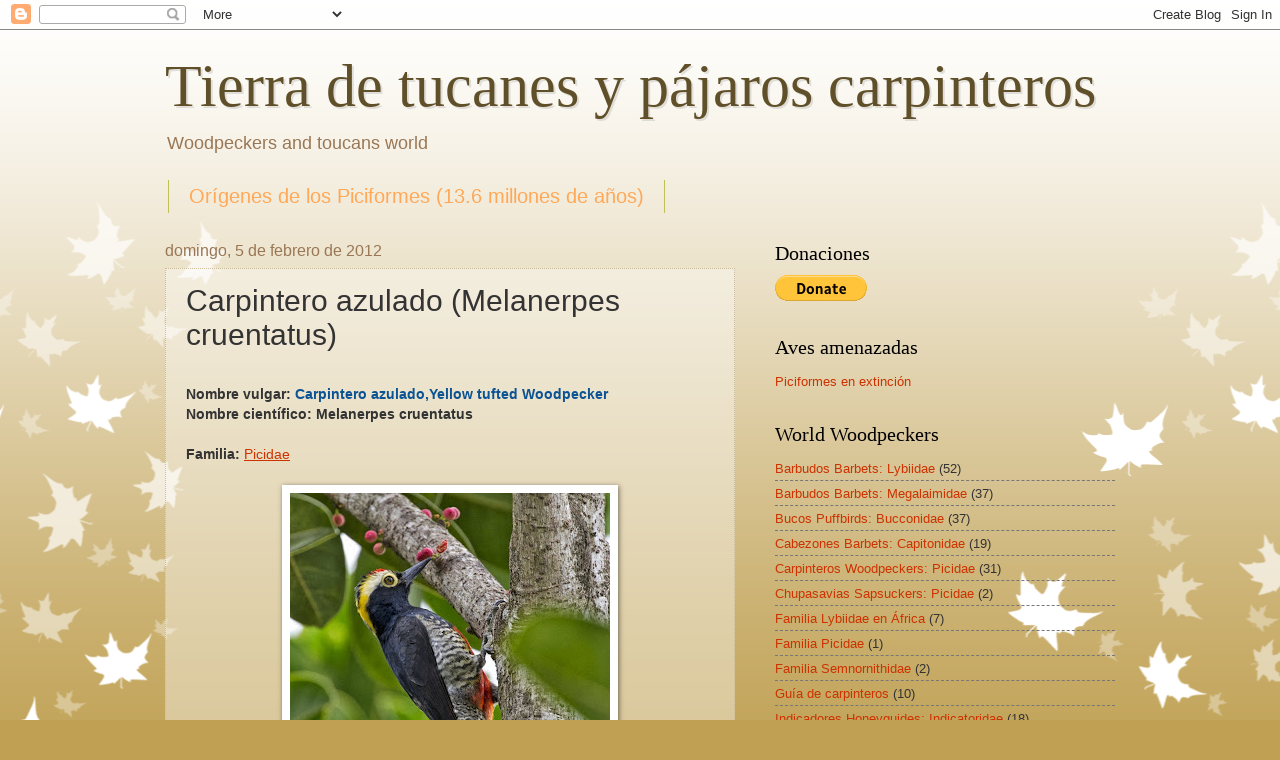

--- FILE ---
content_type: text/html; charset=UTF-8
request_url: https://tierradetucanesypajaroscarpinteros.blogspot.com/2012/02/carpintero-azulado-melanerpes-cruentatus.html
body_size: 18433
content:
<!DOCTYPE html>
<html class='v2' dir='ltr' lang='es'>
<head>
<link href='https://www.blogger.com/static/v1/widgets/335934321-css_bundle_v2.css' rel='stylesheet' type='text/css'/>
<meta content='width=1100' name='viewport'/>
<meta content='text/html; charset=UTF-8' http-equiv='Content-Type'/>
<meta content='blogger' name='generator'/>
<link href='https://tierradetucanesypajaroscarpinteros.blogspot.com/favicon.ico' rel='icon' type='image/x-icon'/>
<link href='https://tierradetucanesypajaroscarpinteros.blogspot.com/2012/02/carpintero-azulado-melanerpes-cruentatus.html' rel='canonical'/>
<link rel="alternate" type="application/atom+xml" title="Tierra de tucanes y pájaros carpinteros - Atom" href="https://tierradetucanesypajaroscarpinteros.blogspot.com/feeds/posts/default" />
<link rel="alternate" type="application/rss+xml" title="Tierra de tucanes y pájaros carpinteros - RSS" href="https://tierradetucanesypajaroscarpinteros.blogspot.com/feeds/posts/default?alt=rss" />
<link rel="service.post" type="application/atom+xml" title="Tierra de tucanes y pájaros carpinteros - Atom" href="https://www.blogger.com/feeds/2065547459082805562/posts/default" />

<link rel="alternate" type="application/atom+xml" title="Tierra de tucanes y pájaros carpinteros - Atom" href="https://tierradetucanesypajaroscarpinteros.blogspot.com/feeds/1125350173407932003/comments/default" />
<!--Can't find substitution for tag [blog.ieCssRetrofitLinks]-->
<link href='https://blogger.googleusercontent.com/img/b/R29vZ2xl/AVvXsEh1wHacdgxTxXulpUHGimJbd5i8XaESDWSxXI2g2jbzBtGesbV7EUqIWn13YRBQOKLa9xlvuHo3FNBwU8YSoZow6ZUOt8VXNT7MOoJfGeT1h4B3A4Rj1Zz0tSANWfb4OQEBDtdpEehisD3q/s320/Melaner+cruenta.jpg' rel='image_src'/>
<meta content='https://tierradetucanesypajaroscarpinteros.blogspot.com/2012/02/carpintero-azulado-melanerpes-cruentatus.html' property='og:url'/>
<meta content='Carpintero azulado (Melanerpes cruentatus)' property='og:title'/>
<meta content='  Nombre vulgar: Carpintero azulado, Yellow tufted Woodpecker   Nombre científico: Melanerpes cruentatus    Familia:  Picidae         Origen...' property='og:description'/>
<meta content='https://blogger.googleusercontent.com/img/b/R29vZ2xl/AVvXsEh1wHacdgxTxXulpUHGimJbd5i8XaESDWSxXI2g2jbzBtGesbV7EUqIWn13YRBQOKLa9xlvuHo3FNBwU8YSoZow6ZUOt8VXNT7MOoJfGeT1h4B3A4Rj1Zz0tSANWfb4OQEBDtdpEehisD3q/w1200-h630-p-k-no-nu/Melaner+cruenta.jpg' property='og:image'/>
<title>Tierra de tucanes y pájaros carpinteros: Carpintero azulado (Melanerpes cruentatus)</title>
<style id='page-skin-1' type='text/css'><!--
/*
-----------------------------------------------
Blogger Template Style
Name:     Watermark
Designer: Blogger
URL:      www.blogger.com
----------------------------------------------- */
/* Use this with templates/1ktemplate-*.html */
/* Content
----------------------------------------------- */
body {
font: normal normal 14px Arial, Tahoma, Helvetica, FreeSans, sans-serif;
color: #333333;
background: #c0a154 url(//themes.googleusercontent.com/image?id=0BwVBOzw_-hbMNzE5NTg3YzUtMGU0Mi00OWQ3LTg2NjUtODk1OGVlMjg1YjZj) repeat-x fixed top center /* Credit: Jason Morrow (http://jasonmorrow.etsy.com) */;
}
html body .content-outer {
min-width: 0;
max-width: 100%;
width: 100%;
}
.content-outer {
font-size: 92%;
}
a:link {
text-decoration:none;
color: #cc3300;
}
a:visited {
text-decoration:none;
color: #993222;
}
a:hover {
text-decoration:underline;
color: #ff3200;
}
.body-fauxcolumns .cap-top {
margin-top: 30px;
background: transparent none no-repeat scroll center center;
height: 121px;
}
.content-inner {
padding: 0;
}
/* Header
----------------------------------------------- */
.header-inner .Header .titlewrapper,
.header-inner .Header .descriptionwrapper {
padding-left: 20px;
padding-right: 20px;
}
.Header h1 {
font: normal normal 60px Georgia, Utopia, 'Palatino Linotype', Palatino, serif;
color: #60502a;
text-shadow: 2px 2px rgba(0, 0, 0, .1);
}
.Header h1 a {
color: #60502a;
}
.Header .description {
font-size: 140%;
color: #997755;
}
/* Tabs
----------------------------------------------- */
.tabs-inner .section {
margin: 0 20px;
}
.tabs-inner .PageList, .tabs-inner .LinkList, .tabs-inner .Labels {
margin-left: -11px;
margin-right: -11px;
background-color: transparent;
border-top: 0 solid #ffffff;
border-bottom: 0 solid #ffffff;
-moz-box-shadow: 0 0 0 rgba(0, 0, 0, .3);
-webkit-box-shadow: 0 0 0 rgba(0, 0, 0, .3);
-goog-ms-box-shadow: 0 0 0 rgba(0, 0, 0, .3);
box-shadow: 0 0 0 rgba(0, 0, 0, .3);
}
.tabs-inner .PageList .widget-content,
.tabs-inner .LinkList .widget-content,
.tabs-inner .Labels .widget-content {
margin: -3px -11px;
background: transparent none  no-repeat scroll right;
}
.tabs-inner .widget ul {
padding: 2px 25px;
max-height: 34px;
background: transparent none no-repeat scroll left;
}
.tabs-inner .widget li {
border: none;
}
.tabs-inner .widget li a {
display: inline-block;
padding: .25em 1em;
font: normal normal 20px Arial, Tahoma, Helvetica, FreeSans, sans-serif;
color: #ffa857;
border-right: 1px solid #c0c056;
}
.tabs-inner .widget li:first-child a {
border-left: 1px solid #c0c056;
}
.tabs-inner .widget li.selected a, .tabs-inner .widget li a:hover {
color: #000000;
}
/* Headings
----------------------------------------------- */
h2 {
font: normal normal 20px Georgia, Utopia, 'Palatino Linotype', Palatino, serif;
color: #000000;
margin: 0 0 .5em;
}
h2.date-header {
font: normal normal 16px Arial, Tahoma, Helvetica, FreeSans, sans-serif;
color: #997755;
}
/* Main
----------------------------------------------- */
.main-inner .column-center-inner,
.main-inner .column-left-inner,
.main-inner .column-right-inner {
padding: 0 5px;
}
.main-outer {
margin-top: 0;
background: transparent none no-repeat scroll top left;
}
.main-inner {
padding-top: 30px;
}
.main-cap-top {
position: relative;
}
.main-cap-top .cap-right {
position: absolute;
height: 0;
width: 100%;
bottom: 0;
background: transparent none repeat-x scroll bottom center;
}
.main-cap-top .cap-left {
position: absolute;
height: 245px;
width: 280px;
right: 0;
bottom: 0;
background: transparent none no-repeat scroll bottom left;
}
/* Posts
----------------------------------------------- */
.post-outer {
padding: 15px 20px;
margin: 0 0 25px;
background: transparent url(https://resources.blogblog.com/blogblog/data/1kt/watermark/post_background_birds.png) repeat scroll top left;
_background-image: none;
border: dotted 1px #ccbb99;
-moz-box-shadow: 0 0 0 rgba(0, 0, 0, .1);
-webkit-box-shadow: 0 0 0 rgba(0, 0, 0, .1);
-goog-ms-box-shadow: 0 0 0 rgba(0, 0, 0, .1);
box-shadow: 0 0 0 rgba(0, 0, 0, .1);
}
h3.post-title {
font: normal normal 30px Arial, Tahoma, Helvetica, FreeSans, sans-serif;
margin: 0;
}
.comments h4 {
font: normal normal 30px Arial, Tahoma, Helvetica, FreeSans, sans-serif;
margin: 1em 0 0;
}
.post-body {
font-size: 105%;
line-height: 1.5;
position: relative;
}
.post-header {
margin: 0 0 1em;
color: #997755;
}
.post-footer {
margin: 10px 0 0;
padding: 10px 0 0;
color: #997755;
border-top: dashed 1px #777777;
}
#blog-pager {
font-size: 140%
}
#comments .comment-author {
padding-top: 1.5em;
border-top: dashed 1px #777777;
background-position: 0 1.5em;
}
#comments .comment-author:first-child {
padding-top: 0;
border-top: none;
}
.avatar-image-container {
margin: .2em 0 0;
}
/* Comments
----------------------------------------------- */
.comments .comments-content .icon.blog-author {
background-repeat: no-repeat;
background-image: url([data-uri]);
}
.comments .comments-content .loadmore a {
border-top: 1px solid #777777;
border-bottom: 1px solid #777777;
}
.comments .continue {
border-top: 2px solid #777777;
}
/* Widgets
----------------------------------------------- */
.widget ul, .widget #ArchiveList ul.flat {
padding: 0;
list-style: none;
}
.widget ul li, .widget #ArchiveList ul.flat li {
padding: .35em 0;
text-indent: 0;
border-top: dashed 1px #777777;
}
.widget ul li:first-child, .widget #ArchiveList ul.flat li:first-child {
border-top: none;
}
.widget .post-body ul {
list-style: disc;
}
.widget .post-body ul li {
border: none;
}
.widget .zippy {
color: #777777;
}
.post-body img, .post-body .tr-caption-container, .Profile img, .Image img,
.BlogList .item-thumbnail img {
padding: 5px;
background: #fff;
-moz-box-shadow: 1px 1px 5px rgba(0, 0, 0, .5);
-webkit-box-shadow: 1px 1px 5px rgba(0, 0, 0, .5);
-goog-ms-box-shadow: 1px 1px 5px rgba(0, 0, 0, .5);
box-shadow: 1px 1px 5px rgba(0, 0, 0, .5);
}
.post-body img, .post-body .tr-caption-container {
padding: 8px;
}
.post-body .tr-caption-container {
color: #333333;
}
.post-body .tr-caption-container img {
padding: 0;
background: transparent;
border: none;
-moz-box-shadow: 0 0 0 rgba(0, 0, 0, .1);
-webkit-box-shadow: 0 0 0 rgba(0, 0, 0, .1);
-goog-ms-box-shadow: 0 0 0 rgba(0, 0, 0, .1);
box-shadow: 0 0 0 rgba(0, 0, 0, .1);
}
/* Footer
----------------------------------------------- */
.footer-outer {
color:#ccbb99;
background: #330000 url(https://resources.blogblog.com/blogblog/data/1kt/watermark/body_background_navigator.png) repeat scroll top left;
}
.footer-outer a {
color: #ff7755;
}
.footer-outer a:visited {
color: #dd5432;
}
.footer-outer a:hover {
color: #ff9977;
}
.footer-outer .widget h2 {
color: #eeddbb;
}
/* Mobile
----------------------------------------------- */
body.mobile  {
background-size: 100% auto;
}
.mobile .body-fauxcolumn-outer {
background: transparent none repeat scroll top left;
}
html .mobile .mobile-date-outer {
border-bottom: none;
background: transparent url(https://resources.blogblog.com/blogblog/data/1kt/watermark/post_background_birds.png) repeat scroll top left;
_background-image: none;
margin-bottom: 10px;
}
.mobile .main-inner .date-outer {
padding: 0;
}
.mobile .main-inner .date-header {
margin: 10px;
}
.mobile .main-cap-top {
z-index: -1;
}
.mobile .content-outer {
font-size: 100%;
}
.mobile .post-outer {
padding: 10px;
}
.mobile .main-cap-top .cap-left {
background: transparent none no-repeat scroll bottom left;
}
.mobile .body-fauxcolumns .cap-top {
margin: 0;
}
.mobile-link-button {
background: transparent url(https://resources.blogblog.com/blogblog/data/1kt/watermark/post_background_birds.png) repeat scroll top left;
}
.mobile-link-button a:link, .mobile-link-button a:visited {
color: #cc3300;
}
.mobile-index-date .date-header {
color: #997755;
}
.mobile-index-contents {
color: #333333;
}
.mobile .tabs-inner .section {
margin: 0;
}
.mobile .tabs-inner .PageList {
margin-left: 0;
margin-right: 0;
}
.mobile .tabs-inner .PageList .widget-content {
margin: 0;
color: #000000;
background: transparent url(https://resources.blogblog.com/blogblog/data/1kt/watermark/post_background_birds.png) repeat scroll top left;
}
.mobile .tabs-inner .PageList .widget-content .pagelist-arrow {
border-left: 1px solid #c0c056;
}

--></style>
<style id='template-skin-1' type='text/css'><!--
body {
min-width: 990px;
}
.content-outer, .content-fauxcolumn-outer, .region-inner {
min-width: 990px;
max-width: 990px;
_width: 990px;
}
.main-inner .columns {
padding-left: 0;
padding-right: 380px;
}
.main-inner .fauxcolumn-center-outer {
left: 0;
right: 380px;
/* IE6 does not respect left and right together */
_width: expression(this.parentNode.offsetWidth -
parseInt("0") -
parseInt("380px") + 'px');
}
.main-inner .fauxcolumn-left-outer {
width: 0;
}
.main-inner .fauxcolumn-right-outer {
width: 380px;
}
.main-inner .column-left-outer {
width: 0;
right: 100%;
margin-left: -0;
}
.main-inner .column-right-outer {
width: 380px;
margin-right: -380px;
}
#layout {
min-width: 0;
}
#layout .content-outer {
min-width: 0;
width: 800px;
}
#layout .region-inner {
min-width: 0;
width: auto;
}
body#layout div.add_widget {
padding: 8px;
}
body#layout div.add_widget a {
margin-left: 32px;
}
--></style>
<style>
    body {background-image:url(\/\/themes.googleusercontent.com\/image?id=0BwVBOzw_-hbMNzE5NTg3YzUtMGU0Mi00OWQ3LTg2NjUtODk1OGVlMjg1YjZj);}
    
@media (max-width: 200px) { body {background-image:url(\/\/themes.googleusercontent.com\/image?id=0BwVBOzw_-hbMNzE5NTg3YzUtMGU0Mi00OWQ3LTg2NjUtODk1OGVlMjg1YjZj&options=w200);}}
@media (max-width: 400px) and (min-width: 201px) { body {background-image:url(\/\/themes.googleusercontent.com\/image?id=0BwVBOzw_-hbMNzE5NTg3YzUtMGU0Mi00OWQ3LTg2NjUtODk1OGVlMjg1YjZj&options=w400);}}
@media (max-width: 800px) and (min-width: 401px) { body {background-image:url(\/\/themes.googleusercontent.com\/image?id=0BwVBOzw_-hbMNzE5NTg3YzUtMGU0Mi00OWQ3LTg2NjUtODk1OGVlMjg1YjZj&options=w800);}}
@media (max-width: 1200px) and (min-width: 801px) { body {background-image:url(\/\/themes.googleusercontent.com\/image?id=0BwVBOzw_-hbMNzE5NTg3YzUtMGU0Mi00OWQ3LTg2NjUtODk1OGVlMjg1YjZj&options=w1200);}}
/* Last tag covers anything over one higher than the previous max-size cap. */
@media (min-width: 1201px) { body {background-image:url(\/\/themes.googleusercontent.com\/image?id=0BwVBOzw_-hbMNzE5NTg3YzUtMGU0Mi00OWQ3LTg2NjUtODk1OGVlMjg1YjZj&options=w1600);}}
  </style>
<link href='https://www.blogger.com/dyn-css/authorization.css?targetBlogID=2065547459082805562&amp;zx=71e6b3a8-d04c-4513-834f-d3b51df3e1de' media='none' onload='if(media!=&#39;all&#39;)media=&#39;all&#39;' rel='stylesheet'/><noscript><link href='https://www.blogger.com/dyn-css/authorization.css?targetBlogID=2065547459082805562&amp;zx=71e6b3a8-d04c-4513-834f-d3b51df3e1de' rel='stylesheet'/></noscript>
<meta name='google-adsense-platform-account' content='ca-host-pub-1556223355139109'/>
<meta name='google-adsense-platform-domain' content='blogspot.com'/>

</head>
<body class='loading variant-birds'>
<div class='navbar section' id='navbar' name='Barra de navegación'><div class='widget Navbar' data-version='1' id='Navbar1'><script type="text/javascript">
    function setAttributeOnload(object, attribute, val) {
      if(window.addEventListener) {
        window.addEventListener('load',
          function(){ object[attribute] = val; }, false);
      } else {
        window.attachEvent('onload', function(){ object[attribute] = val; });
      }
    }
  </script>
<div id="navbar-iframe-container"></div>
<script type="text/javascript" src="https://apis.google.com/js/platform.js"></script>
<script type="text/javascript">
      gapi.load("gapi.iframes:gapi.iframes.style.bubble", function() {
        if (gapi.iframes && gapi.iframes.getContext) {
          gapi.iframes.getContext().openChild({
              url: 'https://www.blogger.com/navbar/2065547459082805562?po\x3d1125350173407932003\x26origin\x3dhttps://tierradetucanesypajaroscarpinteros.blogspot.com',
              where: document.getElementById("navbar-iframe-container"),
              id: "navbar-iframe"
          });
        }
      });
    </script><script type="text/javascript">
(function() {
var script = document.createElement('script');
script.type = 'text/javascript';
script.src = '//pagead2.googlesyndication.com/pagead/js/google_top_exp.js';
var head = document.getElementsByTagName('head')[0];
if (head) {
head.appendChild(script);
}})();
</script>
</div></div>
<div class='body-fauxcolumns'>
<div class='fauxcolumn-outer body-fauxcolumn-outer'>
<div class='cap-top'>
<div class='cap-left'></div>
<div class='cap-right'></div>
</div>
<div class='fauxborder-left'>
<div class='fauxborder-right'></div>
<div class='fauxcolumn-inner'>
</div>
</div>
<div class='cap-bottom'>
<div class='cap-left'></div>
<div class='cap-right'></div>
</div>
</div>
</div>
<div class='content'>
<div class='content-fauxcolumns'>
<div class='fauxcolumn-outer content-fauxcolumn-outer'>
<div class='cap-top'>
<div class='cap-left'></div>
<div class='cap-right'></div>
</div>
<div class='fauxborder-left'>
<div class='fauxborder-right'></div>
<div class='fauxcolumn-inner'>
</div>
</div>
<div class='cap-bottom'>
<div class='cap-left'></div>
<div class='cap-right'></div>
</div>
</div>
</div>
<div class='content-outer'>
<div class='content-cap-top cap-top'>
<div class='cap-left'></div>
<div class='cap-right'></div>
</div>
<div class='fauxborder-left content-fauxborder-left'>
<div class='fauxborder-right content-fauxborder-right'></div>
<div class='content-inner'>
<header>
<div class='header-outer'>
<div class='header-cap-top cap-top'>
<div class='cap-left'></div>
<div class='cap-right'></div>
</div>
<div class='fauxborder-left header-fauxborder-left'>
<div class='fauxborder-right header-fauxborder-right'></div>
<div class='region-inner header-inner'>
<div class='header section' id='header' name='Cabecera'><div class='widget Header' data-version='1' id='Header1'>
<div id='header-inner'>
<div class='titlewrapper'>
<h1 class='title'>
<a href='https://tierradetucanesypajaroscarpinteros.blogspot.com/'>
Tierra de tucanes y pájaros carpinteros
</a>
</h1>
</div>
<div class='descriptionwrapper'>
<p class='description'><span>
Woodpeckers and toucans world</span></p>
</div>
</div>
</div></div>
</div>
</div>
<div class='header-cap-bottom cap-bottom'>
<div class='cap-left'></div>
<div class='cap-right'></div>
</div>
</div>
</header>
<div class='tabs-outer'>
<div class='tabs-cap-top cap-top'>
<div class='cap-left'></div>
<div class='cap-right'></div>
</div>
<div class='fauxborder-left tabs-fauxborder-left'>
<div class='fauxborder-right tabs-fauxborder-right'></div>
<div class='region-inner tabs-inner'>
<div class='tabs section' id='crosscol' name='Multicolumnas'><div class='widget PageList' data-version='1' id='PageList1'>
<h2>Orígenes de los Piciformes (13.6 millones de años)</h2>
<div class='widget-content'>
<ul>
<li>
<a href='https://laignoranciadelconocimiento.blogspot.com/2010/01/fauna-del-mioceno.html'>Orígenes de los Piciformes (13.6 millones de años)</a>
</li>
</ul>
<div class='clear'></div>
</div>
</div></div>
<div class='tabs no-items section' id='crosscol-overflow' name='Cross-Column 2'></div>
</div>
</div>
<div class='tabs-cap-bottom cap-bottom'>
<div class='cap-left'></div>
<div class='cap-right'></div>
</div>
</div>
<div class='main-outer'>
<div class='main-cap-top cap-top'>
<div class='cap-left'></div>
<div class='cap-right'></div>
</div>
<div class='fauxborder-left main-fauxborder-left'>
<div class='fauxborder-right main-fauxborder-right'></div>
<div class='region-inner main-inner'>
<div class='columns fauxcolumns'>
<div class='fauxcolumn-outer fauxcolumn-center-outer'>
<div class='cap-top'>
<div class='cap-left'></div>
<div class='cap-right'></div>
</div>
<div class='fauxborder-left'>
<div class='fauxborder-right'></div>
<div class='fauxcolumn-inner'>
</div>
</div>
<div class='cap-bottom'>
<div class='cap-left'></div>
<div class='cap-right'></div>
</div>
</div>
<div class='fauxcolumn-outer fauxcolumn-left-outer'>
<div class='cap-top'>
<div class='cap-left'></div>
<div class='cap-right'></div>
</div>
<div class='fauxborder-left'>
<div class='fauxborder-right'></div>
<div class='fauxcolumn-inner'>
</div>
</div>
<div class='cap-bottom'>
<div class='cap-left'></div>
<div class='cap-right'></div>
</div>
</div>
<div class='fauxcolumn-outer fauxcolumn-right-outer'>
<div class='cap-top'>
<div class='cap-left'></div>
<div class='cap-right'></div>
</div>
<div class='fauxborder-left'>
<div class='fauxborder-right'></div>
<div class='fauxcolumn-inner'>
</div>
</div>
<div class='cap-bottom'>
<div class='cap-left'></div>
<div class='cap-right'></div>
</div>
</div>
<!-- corrects IE6 width calculation -->
<div class='columns-inner'>
<div class='column-center-outer'>
<div class='column-center-inner'>
<div class='main section' id='main' name='Principal'><div class='widget Blog' data-version='1' id='Blog1'>
<div class='blog-posts hfeed'>

          <div class="date-outer">
        
<h2 class='date-header'><span>domingo, 5 de febrero de 2012</span></h2>

          <div class="date-posts">
        
<div class='post-outer'>
<div class='post hentry uncustomized-post-template' itemprop='blogPost' itemscope='itemscope' itemtype='http://schema.org/BlogPosting'>
<meta content='https://blogger.googleusercontent.com/img/b/R29vZ2xl/AVvXsEh1wHacdgxTxXulpUHGimJbd5i8XaESDWSxXI2g2jbzBtGesbV7EUqIWn13YRBQOKLa9xlvuHo3FNBwU8YSoZow6ZUOt8VXNT7MOoJfGeT1h4B3A4Rj1Zz0tSANWfb4OQEBDtdpEehisD3q/s320/Melaner+cruenta.jpg' itemprop='image_url'/>
<meta content='2065547459082805562' itemprop='blogId'/>
<meta content='1125350173407932003' itemprop='postId'/>
<a name='1125350173407932003'></a>
<h3 class='post-title entry-title' itemprop='name'>
Carpintero azulado (Melanerpes cruentatus)
</h3>
<div class='post-header'>
<div class='post-header-line-1'></div>
</div>
<div class='post-body entry-content' id='post-body-1125350173407932003' itemprop='description articleBody'>
<br />
<div class="MsoNormal">
<b><span lang="ES-TRAD" style="font-family: &quot;arial&quot;;">Nombre vulgar: <span style="color: #0b5394;">Carpintero azulado,</span></span></b><b><span lang="ES-TRAD" style="font-family: &quot;arial&quot;;"><span style="color: #0b5394;">Yellow tufted Woodpecker</span></span></b></div>
<div class="MsoNormal">
<b><span lang="ES-TRAD" style="font-family: &quot;arial&quot;;">Nombre científico: Melanerpes cruentatus</span></b><b><span lang="ES-TRAD" style="font-family: &quot;arial&quot;; font-size: 10pt;"><o:p></o:p></span></b></div>
<div class="MsoNormal"><br /></div>
<div class="MsoNormal">
<b><span lang="ES-TRAD" style="font-family: &quot;arial&quot;;">Familia:&nbsp;</span></b><u style="font-family: arial;"><a href="https://tierradetucanesypajaroscarpinteros.blogspot.com/2017/12/picidae.html">Picidae</a></u></div>
<div class="MsoNormal">
<br /></div>
<div class="separator" style="clear: both; text-align: center;">
<a href="https://blogger.googleusercontent.com/img/b/R29vZ2xl/AVvXsEh1wHacdgxTxXulpUHGimJbd5i8XaESDWSxXI2g2jbzBtGesbV7EUqIWn13YRBQOKLa9xlvuHo3FNBwU8YSoZow6ZUOt8VXNT7MOoJfGeT1h4B3A4Rj1Zz0tSANWfb4OQEBDtdpEehisD3q/s1600/Melaner+cruenta.jpg" style="margin-left: 1em; margin-right: 1em;"><img alt="Yellow tufted Woodpecker" border="0" height="320" src="https://blogger.googleusercontent.com/img/b/R29vZ2xl/AVvXsEh1wHacdgxTxXulpUHGimJbd5i8XaESDWSxXI2g2jbzBtGesbV7EUqIWn13YRBQOKLa9xlvuHo3FNBwU8YSoZow6ZUOt8VXNT7MOoJfGeT1h4B3A4Rj1Zz0tSANWfb4OQEBDtdpEehisD3q/s320/Melaner+cruenta.jpg" width="320" /></a></div>
<div class="MsoNormal">
<b><span lang="ES-TRAD" style="font-family: &quot;arial&quot;;"><br /></span></b></div>
<div class="MsoNormal">
<b><span lang="ES-TRAD" style="font-family: &quot;arial&quot;;">Origen:&nbsp;</span></b><br />
<span face="&quot;arial&quot; , &quot;helvetica&quot; , sans-serif"><b>América:</b> Colombia, Venezuela, Guayanas, Surinam, Brasil, Ecuador, Bolivia, Perú<br /><br /><b>Tamaño: </b>19cm<br /><b>Peso</b>: 48 a 64g<br /><br /><b>Hábitat</b>: bordes de bosques, selvas, hasta 1500m s.n.m<br /><br /><b>Alimento:</b> invertebrados, bayas</span></div><div class="MsoNormal"><span face="&quot;arial&quot; , &quot;helvetica&quot; , sans-serif"><b><span style="color: #783f04;">Frutas:</span></b> Quararibea sp</span></div><div class="MsoNormal"><span face="&quot;arial&quot; , &quot;helvetica&quot; , sans-serif">Schefflera morototoni&nbsp;</span></div><div class="MsoNormal"><span face="&quot;arial&quot; , &quot;helvetica&quot; , sans-serif">xxv</span></div><div class="MsoNormal"><b>Comportamiento: </b>se desplazan en grupos de 3 a 11 individuos</div>
<div class="MsoNormal">
<br /></div>
<div class="separator" style="clear: both; text-align: center;">
<a href="https://blogger.googleusercontent.com/img/b/R29vZ2xl/AVvXsEhUijIZuKorTnolDklxP1GYsHAzbd0b-7YqHGNLXPcnI84MrPmkWH1fgRkVI4rpE0-KVpNgVXJiD277nz8eMyxYc-215ew_zE_suMj_21CPj744bsK9LVjmn_4YMp7VdRGLTqUxhDPDOAfP/s1600/Melaner+cruent.jpg" style="margin-left: 1em; margin-right: 1em;"><img alt="Carpintero azulado Melanerpes cruentatus" border="0" height="400" src="https://blogger.googleusercontent.com/img/b/R29vZ2xl/AVvXsEhUijIZuKorTnolDklxP1GYsHAzbd0b-7YqHGNLXPcnI84MrPmkWH1fgRkVI4rpE0-KVpNgVXJiD277nz8eMyxYc-215ew_zE_suMj_21CPj744bsK9LVjmn_4YMp7VdRGLTqUxhDPDOAfP/s400/Melaner+cruent.jpg" width="287" /></a></div>
<div class="MsoNormal">
<br /></div>
<div class="MsoNormal"><span lang="ES-TRAD" style="font-family: &quot;arial&quot;;"><b>Nidifica en:</b> huecos de árboles o palmeras (Mauritia, Inga)</span></div><div class="MsoNormal"><b><span lang="ES-TRAD" style="font-family: &quot;arial&quot;;"><br /></span></b></div><div class="MsoNormal">
<b><span lang="ES-TRAD" style="font-family: &quot;arial&quot;;">Escucha su canto:&nbsp;</span></b></div>
<div class="MsoNormal">
<span lang="ES-TRAD" style="font-family: &quot;arial&quot;;"><a href="http://www.xeno-canto.org/species/Melanerpes-cruentatus">http://www.xeno-canto.org/species/Melanerpes-cruentatus</a><o:p></o:p></span></div>
<div class="MsoNormal"><br /></div><div class="MsoNormal"><span style="color: black; font-family: arial;"><span face="&quot;arial&quot; , sans-serif"><span style="font-size: small;"><b>Parientes cercanos:<br />Especies del género&nbsp;</b></span></span></span><span style="color: navy; font-family: arial;"><span lang="zxx"><span style="color: black;"><span face="&quot;arial&quot; , sans-serif"><span style="font-size: small;"><b><a class="western" href="http://tierradetucanesypajaroscarpinteros.blogspot.com.ar/2012/08/genero-melanerpes.html">Melanerpes</a>: 23</b></span></span></span></span></span></div><div class="MsoNormal"><br /></div>
<div class="MsoNormal">
<b><span lang="ES-TRAD" style="font-family: &quot;arial&quot;;">Fuentes:<o:p></o:p></span></b></div>
<div class="MsoNormal">
<u><span lang="ES-TRAD" style="font-family: &quot;arial&quot;;"><a href="http://www.iucnredlist.org/"><span color="windowtext">http://www.iucnredlist.org/</span></a><o:p></o:p></span></u></div>
<div class="MsoNormal">
<br /></div>
<div class="MsoNormal">
<b><span lang="ES-TRAD" style="font-family: &quot;arial&quot;;">Imagen obtenida de: <o:p></o:p></span></b></div>
<div class="MsoNormal">
<span lang="ES-TRAD" style="color: #666666; font-family: &quot;arial&quot;;"><a href="http://www.oiseaux.net/oiseaux">http://www.oiseaux.net/oiseaux</a><o:p></o:p></span></div>
<div class="MsoNormal">
<br /></div>
<div style='clear: both;'></div>
</div>
<div class='post-footer'>
<div class='post-footer-line post-footer-line-1'>
<span class='post-author vcard'>
Publicado por
<span class='fn' itemprop='author' itemscope='itemscope' itemtype='http://schema.org/Person'>
<meta content='https://www.blogger.com/profile/04510983202994642048' itemprop='url'/>
<a class='g-profile' href='https://www.blogger.com/profile/04510983202994642048' rel='author' title='author profile'>
<span itemprop='name'>Marco</span>
</a>
</span>
</span>
<span class='post-timestamp'>
en
<meta content='https://tierradetucanesypajaroscarpinteros.blogspot.com/2012/02/carpintero-azulado-melanerpes-cruentatus.html' itemprop='url'/>
<a class='timestamp-link' href='https://tierradetucanesypajaroscarpinteros.blogspot.com/2012/02/carpintero-azulado-melanerpes-cruentatus.html' rel='bookmark' title='permanent link'><abbr class='published' itemprop='datePublished' title='2012-02-05T20:22:00-08:00'>20:22</abbr></a>
</span>
<span class='post-comment-link'>
</span>
<span class='post-icons'>
<span class='item-control blog-admin pid-752091443'>
<a href='https://www.blogger.com/post-edit.g?blogID=2065547459082805562&postID=1125350173407932003&from=pencil' title='Editar entrada'>
<img alt='' class='icon-action' height='18' src='https://resources.blogblog.com/img/icon18_edit_allbkg.gif' width='18'/>
</a>
</span>
</span>
<div class='post-share-buttons goog-inline-block'>
<a class='goog-inline-block share-button sb-email' href='https://www.blogger.com/share-post.g?blogID=2065547459082805562&postID=1125350173407932003&target=email' target='_blank' title='Enviar por correo electrónico'><span class='share-button-link-text'>Enviar por correo electrónico</span></a><a class='goog-inline-block share-button sb-blog' href='https://www.blogger.com/share-post.g?blogID=2065547459082805562&postID=1125350173407932003&target=blog' onclick='window.open(this.href, "_blank", "height=270,width=475"); return false;' target='_blank' title='Escribe un blog'><span class='share-button-link-text'>Escribe un blog</span></a><a class='goog-inline-block share-button sb-twitter' href='https://www.blogger.com/share-post.g?blogID=2065547459082805562&postID=1125350173407932003&target=twitter' target='_blank' title='Compartir en X'><span class='share-button-link-text'>Compartir en X</span></a><a class='goog-inline-block share-button sb-facebook' href='https://www.blogger.com/share-post.g?blogID=2065547459082805562&postID=1125350173407932003&target=facebook' onclick='window.open(this.href, "_blank", "height=430,width=640"); return false;' target='_blank' title='Compartir con Facebook'><span class='share-button-link-text'>Compartir con Facebook</span></a><a class='goog-inline-block share-button sb-pinterest' href='https://www.blogger.com/share-post.g?blogID=2065547459082805562&postID=1125350173407932003&target=pinterest' target='_blank' title='Compartir en Pinterest'><span class='share-button-link-text'>Compartir en Pinterest</span></a>
</div>
</div>
<div class='post-footer-line post-footer-line-2'>
<span class='post-labels'>
Etiquetas:
<a href='https://tierradetucanesypajaroscarpinteros.blogspot.com/search/label/P%C3%A1jaros%20carpinteros%20de%20Am%C3%A9rica' rel='tag'>Pájaros carpinteros de América</a>
</span>
</div>
<div class='post-footer-line post-footer-line-3'>
<span class='post-location'>
</span>
</div>
</div>
</div>
<div class='comments' id='comments'>
<a name='comments'></a>
<h4>No hay comentarios:</h4>
<div id='Blog1_comments-block-wrapper'>
<dl class='avatar-comment-indent' id='comments-block'>
</dl>
</div>
<p class='comment-footer'>
<div class='comment-form'>
<a name='comment-form'></a>
<h4 id='comment-post-message'>Publicar un comentario</h4>
<p>
</p>
<a href='https://www.blogger.com/comment/frame/2065547459082805562?po=1125350173407932003&hl=es&saa=85391&origin=https://tierradetucanesypajaroscarpinteros.blogspot.com' id='comment-editor-src'></a>
<iframe allowtransparency='true' class='blogger-iframe-colorize blogger-comment-from-post' frameborder='0' height='410px' id='comment-editor' name='comment-editor' src='' width='100%'></iframe>
<script src='https://www.blogger.com/static/v1/jsbin/2830521187-comment_from_post_iframe.js' type='text/javascript'></script>
<script type='text/javascript'>
      BLOG_CMT_createIframe('https://www.blogger.com/rpc_relay.html');
    </script>
</div>
</p>
</div>
</div>

        </div></div>
      
</div>
<div class='blog-pager' id='blog-pager'>
<span id='blog-pager-newer-link'>
<a class='blog-pager-newer-link' href='https://tierradetucanesypajaroscarpinteros.blogspot.com/2012/02/carpintero-hermoso-melanerpes-pulcher.html' id='Blog1_blog-pager-newer-link' title='Entrada más reciente'>Entrada más reciente</a>
</span>
<span id='blog-pager-older-link'>
<a class='blog-pager-older-link' href='https://tierradetucanesypajaroscarpinteros.blogspot.com/2012/02/carpintero-de-cabeza-roja-melanerpes.html' id='Blog1_blog-pager-older-link' title='Entrada antigua'>Entrada antigua</a>
</span>
<a class='home-link' href='https://tierradetucanesypajaroscarpinteros.blogspot.com/'>Inicio</a>
</div>
<div class='clear'></div>
<div class='post-feeds'>
<div class='feed-links'>
Suscribirse a:
<a class='feed-link' href='https://tierradetucanesypajaroscarpinteros.blogspot.com/feeds/1125350173407932003/comments/default' target='_blank' type='application/atom+xml'>Enviar comentarios (Atom)</a>
</div>
</div>
</div></div>
</div>
</div>
<div class='column-left-outer'>
<div class='column-left-inner'>
<aside>
</aside>
</div>
</div>
<div class='column-right-outer'>
<div class='column-right-inner'>
<aside>
<div class='sidebar section' id='sidebar-right-1'><div class='widget HTML' data-version='1' id='HTML1'>
<h2 class='title'>Donaciones</h2>
<div class='widget-content'>
<form action="https://www.paypal.com/donate" method="post" target="_top">
<input type="hidden" name="hosted_button_id" value="MPC4NXVVVQDHU" />
<input type="image" src="https://www.paypalobjects.com/en_US/i/btn/btn_donate_LG.gif" border="0" name="submit" title="PayPal - The safer, easier way to pay online!" alt="Donate with PayPal button" />
<img alt="" border="0" src="https://www.paypal.com/en_AR/i/scr/pixel.gif" width="1" height="1" />
</form>
</div>
<div class='clear'></div>
</div><div class='widget PageList' data-version='1' id='PageList2'>
<h2>Aves amenazadas</h2>
<div class='widget-content'>
<ul>
<li>
<a href='https://laberintoenextincion.blogspot.com/2012/01/indice-de-piciformes-pajaros.html'>Piciformes en extinción</a>
</li>
</ul>
<div class='clear'></div>
</div>
</div><div class='widget Label' data-version='1' id='Label1'>
<h2>World Woodpeckers</h2>
<div class='widget-content list-label-widget-content'>
<ul>
<li>
<a dir='ltr' href='https://tierradetucanesypajaroscarpinteros.blogspot.com/search/label/Barbudos%20Barbets%3A%20Lybiidae'>Barbudos Barbets: Lybiidae</a>
<span dir='ltr'>(52)</span>
</li>
<li>
<a dir='ltr' href='https://tierradetucanesypajaroscarpinteros.blogspot.com/search/label/Barbudos%20Barbets%3A%20Megalaimidae'>Barbudos Barbets: Megalaimidae</a>
<span dir='ltr'>(37)</span>
</li>
<li>
<a dir='ltr' href='https://tierradetucanesypajaroscarpinteros.blogspot.com/search/label/Bucos%20Puffbirds%3A%20Bucconidae'>Bucos Puffbirds: Bucconidae</a>
<span dir='ltr'>(37)</span>
</li>
<li>
<a dir='ltr' href='https://tierradetucanesypajaroscarpinteros.blogspot.com/search/label/Cabezones%20Barbets%3A%20Capitonidae'>Cabezones Barbets: Capitonidae</a>
<span dir='ltr'>(19)</span>
</li>
<li>
<a dir='ltr' href='https://tierradetucanesypajaroscarpinteros.blogspot.com/search/label/Carpinteros%20Woodpeckers%3A%20Picidae'>Carpinteros Woodpeckers: Picidae</a>
<span dir='ltr'>(31)</span>
</li>
<li>
<a dir='ltr' href='https://tierradetucanesypajaroscarpinteros.blogspot.com/search/label/Chupasavias%20Sapsuckers%3A%20Picidae'>Chupasavias Sapsuckers: Picidae</a>
<span dir='ltr'>(2)</span>
</li>
<li>
<a dir='ltr' href='https://tierradetucanesypajaroscarpinteros.blogspot.com/search/label/Familia%20Lybiidae%20en%20%C3%81frica'>Familia Lybiidae en África</a>
<span dir='ltr'>(7)</span>
</li>
<li>
<a dir='ltr' href='https://tierradetucanesypajaroscarpinteros.blogspot.com/search/label/Familia%20Picidae'>Familia Picidae</a>
<span dir='ltr'>(1)</span>
</li>
<li>
<a dir='ltr' href='https://tierradetucanesypajaroscarpinteros.blogspot.com/search/label/Familia%20Semnornithidae'>Familia Semnornithidae</a>
<span dir='ltr'>(2)</span>
</li>
<li>
<a dir='ltr' href='https://tierradetucanesypajaroscarpinteros.blogspot.com/search/label/Gu%C3%ADa%20de%20carpinteros'>Guía de carpinteros</a>
<span dir='ltr'>(10)</span>
</li>
<li>
<a dir='ltr' href='https://tierradetucanesypajaroscarpinteros.blogspot.com/search/label/Indicadores%20Honeyguides%3A%20Indicatoridae'>Indicadores Honeyguides: Indicatoridae</a>
<span dir='ltr'>(18)</span>
</li>
<li>
<a dir='ltr' href='https://tierradetucanesypajaroscarpinteros.blogspot.com/search/label/Jacamar%C3%A1s%3A%20Galbulidae'>Jacamarás: Galbulidae</a>
<span dir='ltr'>(20)</span>
</li>
<li>
<a dir='ltr' href='https://tierradetucanesypajaroscarpinteros.blogspot.com/search/label/P%C3%A1jaros%20carpinteros%20de%20%C3%81frica'>Pájaros carpinteros de África</a>
<span dir='ltr'>(27)</span>
</li>
<li>
<a dir='ltr' href='https://tierradetucanesypajaroscarpinteros.blogspot.com/search/label/P%C3%A1jaros%20carpinteros%20de%20Am%C3%A9rica'>Pájaros carpinteros de América</a>
<span dir='ltr'>(81)</span>
</li>
<li>
<a dir='ltr' href='https://tierradetucanesypajaroscarpinteros.blogspot.com/search/label/P%C3%A1jaros%20carpinteros%20de%20Asia'>Pájaros carpinteros de Asia</a>
<span dir='ltr'>(57)</span>
</li>
<li>
<a dir='ltr' href='https://tierradetucanesypajaroscarpinteros.blogspot.com/search/label/P%C3%A1jaros%20carpinteros%20de%20Europa'>Pájaros carpinteros de Europa</a>
<span dir='ltr'>(7)</span>
</li>
<li>
<a dir='ltr' href='https://tierradetucanesypajaroscarpinteros.blogspot.com/search/label/P%C3%A1jaros%20carpinteros%20de%20islas%20oce%C3%A1nicas'>Pájaros carpinteros de islas oceánicas</a>
<span dir='ltr'>(3)</span>
</li>
<li>
<a dir='ltr' href='https://tierradetucanesypajaroscarpinteros.blogspot.com/search/label/Picamaderos%20Woodpeckers%3A%20Picidae'>Picamaderos Woodpeckers: Picidae</a>
<span dir='ltr'>(4)</span>
</li>
<li>
<a dir='ltr' href='https://tierradetucanesypajaroscarpinteros.blogspot.com/search/label/Picatroncos%20Woodpeckers%3A%20Picidae'>Picatroncos Woodpeckers: Picidae</a>
<span dir='ltr'>(1)</span>
</li>
<li>
<a dir='ltr' href='https://tierradetucanesypajaroscarpinteros.blogspot.com/search/label/Picos%20Woodpeckers%3A%20Picidae'>Picos Woodpeckers: Picidae</a>
<span dir='ltr'>(29)</span>
</li>
<li>
<a dir='ltr' href='https://tierradetucanesypajaroscarpinteros.blogspot.com/search/label/Pitos%20Flamebacks%3A%20Picidae'>Pitos Flamebacks: Picidae</a>
<span dir='ltr'>(15)</span>
</li>
<li>
<a dir='ltr' href='https://tierradetucanesypajaroscarpinteros.blogspot.com/search/label/Torcecuellos%20Wrynecks%3A%20Picidae'>Torcecuellos Wrynecks: Picidae</a>
<span dir='ltr'>(1)</span>
</li>
<li>
<a dir='ltr' href='https://tierradetucanesypajaroscarpinteros.blogspot.com/search/label/Tucanes%20Ramphastidae%20en%20Am%C3%A9rica'>Tucanes Ramphastidae en América</a>
<span dir='ltr'>(47)</span>
</li>
</ul>
<div class='clear'></div>
</div>
</div><div class='widget BlogList' data-version='1' id='BlogList1'>
<h2 class='title'>Blogs of all species</h2>
<div class='widget-content'>
<div class='blog-list-container' id='BlogList1_container'>
<ul id='BlogList1_blogs'>
<li style='display: block;'>
<div class='blog-icon'>
<img data-lateloadsrc='https://lh3.googleusercontent.com/blogger_img_proxy/AEn0k_sRbGJZeJ4D_pVmChdercEFnp90ZZTwWJxx_whpYJeNZRDoGKJvoOzqcdvJhoGHahoqub0gYzvtlnB3hsTEnYuqJiT7MHGmQpL9PmxlWg99W_eNj9u9kRrk=s16-w16-h16' height='16' width='16'/>
</div>
<div class='blog-content'>
<div class='blog-title'>
<a href='https://laberintoenextincion.blogspot.com/' target='_blank'>
Laberinto en extinción</a>
</div>
<div class='item-content'>
<span class='item-title'>
<a href='https://laberintoenextincion.blogspot.com/2025/11/salamandra-esbelta-relicta-batrachoseps.html' target='_blank'>
Salamandra esbelta relicta (Batrachoseps relictus)
</a>
</span>
</div>
</div>
<div style='clear: both;'></div>
</li>
<li style='display: block;'>
<div class='blog-icon'>
<img data-lateloadsrc='https://lh3.googleusercontent.com/blogger_img_proxy/AEn0k_sh7GGhFm7a-gre28ajshEl-xvQbDJjAGvda4Wt1QmCcKkV75Bur4m8J6v8oDpUYTwjCyGj9Kk2xvU72J-ejUZPI81anUq-gk-INHTjJBzRNXpOGb3XO-h7WzR8tg=s16-w16-h16' height='16' width='16'/>
</div>
<div class='blog-content'>
<div class='blog-title'>
<a href='https://percepciondelanaturaleza.blogspot.com/' target='_blank'>
Fotos de la naturaleza</a>
</div>
<div class='item-content'>
<span class='item-title'>
<a href='https://percepciondelanaturaleza.blogspot.com/2025/06/cenicienta-anartia-jatrophae.html' target='_blank'>
Cenicienta (Anartia jatrophae)
</a>
</span>
</div>
</div>
<div style='clear: both;'></div>
</li>
<li style='display: block;'>
<div class='blog-icon'>
<img data-lateloadsrc='https://lh3.googleusercontent.com/blogger_img_proxy/AEn0k_siqqny--cSaG8F4CiclAYEbS0bu2MCYhw7l_wQR6yZHXpyq844Ap2BmML228HIS98ljYBGfdChGWjhq_iY9I7-SSyeu2QJMO4yn9o361xA6mlrkIm_lF7Av4XihJx2gIKM=s16-w16-h16' height='16' width='16'/>
</div>
<div class='blog-content'>
<div class='blog-title'>
<a href='https://faunayfloradelargentinanativa.blogspot.com/' target='_blank'>
Argentina nativa</a>
</div>
<div class='item-content'>
<span class='item-title'>
<a href='https://faunayfloradelargentinanativa.blogspot.com/2023/08/liolaemus-cuyumhue.html' target='_blank'>
Liolaemus cuyumhue
</a>
</span>
</div>
</div>
<div style='clear: both;'></div>
</li>
<li style='display: block;'>
<div class='blog-icon'>
<img data-lateloadsrc='https://lh3.googleusercontent.com/blogger_img_proxy/AEn0k_sfzzCf1AOoUJZCvMfAqKjpJpVSCdNqjuKb2aEPui4hAJWc7yu8LzGla8uq9fzGNMh8gONwZMUW2e8iLdqug9iwQNZdaMg12l9FHSHKqPqHu1N601ExdbQspw=s16-w16-h16' height='16' width='16'/>
</div>
<div class='blog-content'>
<div class='blog-title'>
<a href='https://marsupialmammalsworld.blogspot.com/' target='_blank'>
Mamíferos y marsupiales mammals of the earth</a>
</div>
<div class='item-content'>
<span class='item-title'>
<a href='http://marsupialmammalsworld.blogspot.com/2020/12/marmosa-gracil-de-emilia-gracilinanus.html' target='_blank'>
Marmosa grácil de Emilia (Gracilinanus emiliae)
</a>
</span>
</div>
</div>
<div style='clear: both;'></div>
</li>
<li style='display: block;'>
<div class='blog-icon'>
<img data-lateloadsrc='https://lh3.googleusercontent.com/blogger_img_proxy/AEn0k_vVdq6bYD-8MyZcNMw82qjIeZXBpXl9lgFoaQLsnXgzlBErvFCQUDtYv9mNf0aXhv6D8cqF2j3nnK7Y7evS4DVzc3wBgRRvHZmf64oRofDhlyocXUw4BldJ5uLXp3QA8OgIMw=s16-w16-h16' height='16' width='16'/>
</div>
<div class='blog-content'>
<div class='blog-title'>
<a href='https://reptilesyanfibiosdelplanetazul.blogspot.com/' target='_blank'>
Reptiles and Amphibians</a>
</div>
<div class='item-content'>
<span class='item-title'>
<a href='https://reptilesyanfibiosdelplanetazul.blogspot.com/2020/09/dendrobatidae-anfibios.html' target='_blank'>
Dendrobatidae (anfibios)
</a>
</span>
</div>
</div>
<div style='clear: both;'></div>
</li>
<li style='display: block;'>
<div class='blog-icon'>
<img data-lateloadsrc='https://lh3.googleusercontent.com/blogger_img_proxy/AEn0k_stEvEGy_S5fgYsHfNBBIH7qEup5xWY7a28DNXnieuY7FoYsVtSRbsPEJ_kBMm7WXPJKCljAfZIp7LGDAdxXjLEizwY6az2WfhSQi8BWhGQkMZ5zR43lZkAawXr6Uvj2A=s16-w16-h16' height='16' width='16'/>
</div>
<div class='blog-content'>
<div class='blog-title'>
<a href='https://laignoranciadelconocimiento.blogspot.com/' target='_blank'>
Escenarios prehistóricos</a>
</div>
<div class='item-content'>
<span class='item-title'>
<a href='https://laignoranciadelconocimiento.blogspot.com/2011/12/candiacervus.html' target='_blank'>
Candiacervus
</a>
</span>
</div>
</div>
<div style='clear: both;'></div>
</li>
<li style='display: block;'>
<div class='blog-icon'>
<img data-lateloadsrc='https://lh3.googleusercontent.com/blogger_img_proxy/AEn0k_sXuqClcNVyjmtVDSnhsi77SI77PTJDdgWkzTxfr3fcYsyvN7UJu1IGWZQcBVvG7rZSpZ4_WYzJDc-gkwD0F89z8FeezWPvEGkkH8BYDXZrm2Z6kVzgszs=s16-w16-h16' height='16' width='16'/>
</div>
<div class='blog-content'>
<div class='blog-title'>
<a href='https://faunayfloraendemica.blogspot.com/' target='_blank'>
Fauna y flora endémica. Y también extinta</a>
</div>
<div class='item-content'>
<span class='item-title'>
<a href='https://faunayfloraendemica.blogspot.com/2018/05/isipo-mil-hombres-aristolochia.html' target='_blank'>
Isipó mil hombres (Aristolochia triangularis)
</a>
</span>
</div>
</div>
<div style='clear: both;'></div>
</li>
<li style='display: block;'>
<div class='blog-icon'>
<img data-lateloadsrc='https://lh3.googleusercontent.com/blogger_img_proxy/AEn0k_s_GQa29sAuWlZY8ZvdMZuV00JM14aJl5W4tV9s9skg4X6A5zJFXurczE-7JZIj3lEGc1Lr50tZvh0uejle97Xiqaag4Yby7WnOEZMStxl5c-Whrbk=s16-w16-h16' height='16' width='16'/>
</div>
<div class='blog-content'>
<div class='blog-title'>
<a href='https://tierradepelicanos.blogspot.com/' target='_blank'>
Tierra de pelícanos, cormoranes, aningas y alcatraces</a>
</div>
<div class='item-content'>
<span class='item-title'>
<a href='https://tierradepelicanos.blogspot.com/2017/12/colibri-gorjinegro-archilocus-alexandri.html' target='_blank'>
Colibrí gorjinegro (Archilochus alexandri)
</a>
</span>
</div>
</div>
<div style='clear: both;'></div>
</li>
<li style='display: block;'>
<div class='blog-icon'>
<img data-lateloadsrc='https://lh3.googleusercontent.com/blogger_img_proxy/AEn0k_sNtBKW5h6frjt92K1Jntiay02PK9lcvaQNXcqLHIoFFhdwxMC6w7r9m3-NoXhjbyLEFRdaEPQlUaFe2c2pV6PHFSh1H7UQU9-Zy5i5ZGc0DA=s16-w16-h16' height='16' width='16'/>
</div>
<div class='blog-content'>
<div class='blog-title'>
<a href='https://cuculiformes.blogspot.com/' target='_blank'>
Tierra de cucos, cuclillos, críalos, turacos</a>
</div>
<div class='item-content'>
<span class='item-title'>
<a href='https://cuculiformes.blogspot.com/2017/11/podargo-colilargo-batrachostomus.html' target='_blank'>
Podargo colilargo (Batrachostomus hodgsoni)
</a>
</span>
</div>
</div>
<div style='clear: both;'></div>
</li>
<li style='display: block;'>
<div class='blog-icon'>
<img data-lateloadsrc='https://lh3.googleusercontent.com/blogger_img_proxy/AEn0k_usosjl0Ybn-LGQvNPZI0VPMHHbaqX67INLJQZBGCDcT2qb8DLT19ta7t8eoFVrXZX9TNVlHIJl86bUpXx5G5RMaDZF3Pn0c3SFVK7uEWESeZBAnwDFBaTX=s16-w16-h16' height='16' width='16'/>
</div>
<div class='blog-content'>
<div class='blog-title'>
<a href='https://avesdeltercerplaneta.blogspot.com/' target='_blank'>
avesbirdsvogelosieauuccellomanupassarondegechim</a>
</div>
<div class='item-content'>
<span class='item-title'>
<a href='https://avesdeltercerplaneta.blogspot.com/2017/07/passeriformes-varios.html' target='_blank'>
Passeriformes varios
</a>
</span>
</div>
</div>
<div style='clear: both;'></div>
</li>
<li style='display: block;'>
<div class='blog-icon'>
<img data-lateloadsrc='https://lh3.googleusercontent.com/blogger_img_proxy/AEn0k_vUFdTHVkmb0ysek-ewvVFM6foKwBuNvIYMqwOw8MoDn_WxeMsr9egAtEG8eCPBA7CG0hclD-vRHE7okg43hu5ZNuDOvcLaQdXxMWpqgr_skTeZUUE20m0olbGSKFLo1gwVWCg=s16-w16-h16' height='16' width='16'/>
</div>
<div class='blog-content'>
<div class='blog-title'>
<a href='https://tierradelechuzasbuhosymochuelos.blogspot.com/' target='_blank'>
Tierra de lechuzas, búhos, mochuelos, autillos, cárabos</a>
</div>
<div class='item-content'>
<span class='item-title'>
<a href='https://tierradelechuzasbuhosymochuelos.blogspot.com/2017/02/carabo-africano-strix-woodfordii.html' target='_blank'>
Cárabo africano (Strix woodfordii)
</a>
</span>
</div>
</div>
<div style='clear: both;'></div>
</li>
<li style='display: block;'>
<div class='blog-icon'>
<img data-lateloadsrc='https://lh3.googleusercontent.com/blogger_img_proxy/AEn0k_sxB0rbSQyUOLTeGn2WV1ZvXCfZdltKhuvzaW6dEi-1kTi-LGhqmRdkuMuWZ48DVq31wEzvTkvONkfxwspfiyC9-8eRv47Wy32ZFMeysO6o_Fg=s16-w16-h16' height='16' width='16'/>
</div>
<div class='blog-content'>
<div class='blog-title'>
<a href='https://tierradepatos.blogspot.com/' target='_blank'>
Tierra de patos</a>
</div>
<div class='item-content'>
<span class='item-title'>
<a href='https://tierradepatos.blogspot.com/2016/11/eider-menor-polysticta-stelleri.html' target='_blank'>
Eider menor (Polysticta stelleri)
</a>
</span>
</div>
</div>
<div style='clear: both;'></div>
</li>
<li style='display: block;'>
<div class='blog-icon'>
<img data-lateloadsrc='https://lh3.googleusercontent.com/blogger_img_proxy/AEn0k_sniN2Vi9KOea68F_ralwE96tgUia4xeN-q2gYDm0iMPgJnv8zKwHMzx2WsUR-BV7Rr5fUvkMG8utyxbqvP4SH5VpsPGQVThTfPZ3r0RFhMsZATyfNPc6j2=s16-w16-h16' height='16' width='16'/>
</div>
<div class='blog-content'>
<div class='blog-title'>
<a href='https://tierradecoraciformes.blogspot.com/' target='_blank'>
Tierra de Calaos y del Martín pescador</a>
</div>
<div class='item-content'>
<span class='item-title'>
<a href='https://tierradecoraciformes.blogspot.com/2014/11/martin-pescador-meninting-alcedo.html' target='_blank'>
Martín pescador Meninting (Alcedo meninting)
</a>
</span>
</div>
</div>
<div style='clear: both;'></div>
</li>
<li style='display: block;'>
<div class='blog-icon'>
<img data-lateloadsrc='https://lh3.googleusercontent.com/blogger_img_proxy/AEn0k_sIOkD8xM8At5SToZ7pWXqEbjyTriDX_cVmMkOrSIP13Qbmq9tO2MdMggto-tLe6JusNLkyQuLq-2Ima6qw6FeXsgZMPm89zqH5vUyG1iBacW-ZWPReBGg=s16-w16-h16' height='16' width='16'/>
</div>
<div class='blog-content'>
<div class='blog-title'>
<a href='https://tierradepsittacidos.blogspot.com/' target='_blank'>
Tierra de papagayos, loros, cacatuas, pericos, cotorras y guacamayos</a>
</div>
<div class='item-content'>
<span class='item-title'>
<a href='https://tierradepsittacidos.blogspot.com/2014/11/lori-nuquiblanco-lorius-albidinucha.html' target='_blank'>
Lori nuquiblanco (Lorius albidinucha)
</a>
</span>
</div>
</div>
<div style='clear: both;'></div>
</li>
<li style='display: block;'>
<div class='blog-icon'>
<img data-lateloadsrc='https://lh3.googleusercontent.com/blogger_img_proxy/AEn0k_uGE4iOraP1SmNsUagI77K4KfG9EbxGcPOch7GuQrJ8CaeY6olW3GUCS21Jy7T-ZWpsUHNQKGLmJNA7HTCJfjLTWhUmcXLrFAgrfH9YFYomErQ=s16-w16-h16' height='16' width='16'/>
</div>
<div class='blog-content'>
<div class='blog-title'>
<a href='https://ciconiiformes.blogspot.com/' target='_blank'>
Tierra de garzas y cigueñas</a>
</div>
<div class='item-content'>
<span class='item-title'>
<a href='https://ciconiiformes.blogspot.com/2014/04/marabu-argala-leptoptilos-dubius.html' target='_blank'>
Marabú argala (Leptoptilos dubius)
</a>
</span>
</div>
</div>
<div style='clear: both;'></div>
</li>
<li style='display: block;'>
<div class='blog-icon'>
<img data-lateloadsrc='https://lh3.googleusercontent.com/blogger_img_proxy/AEn0k_uhdp3YAGfNT_qRfifQ8F6DiAAkbpFefnFR2gviXpyOrNRyXHGtl95KUvBI3ag0xxaGqRQXaZT_h3BHsBUa8I1FtF5H3cXZs90WpxgQ2xIFuFI9qU236HaXim_uUpZ8_wEWHQ=s16-w16-h16' height='16' width='16'/>
</div>
<div class='blog-content'>
<div class='blog-title'>
<a href='https://juansalvadorchorlitosygaviotas.blogspot.com/' target='_blank'>
Tierra de gaviotas, chorlitos, gaviotines, frailecillos, alcas</a>
</div>
<div class='item-content'>
<span class='item-title'>
<a href='https://juansalvadorchorlitosygaviotas.blogspot.com/2014/02/especies-varias_15.html' target='_blank'>
Especies varias
</a>
</span>
</div>
</div>
<div style='clear: both;'></div>
</li>
<li style='display: block;'>
<div class='blog-icon'>
<img data-lateloadsrc='https://lh3.googleusercontent.com/blogger_img_proxy/AEn0k_vPt1GLlCN2BJc4hiDV4ajz76Jab1-73zWKtuv6f8bkJsZYL71NBbKiVMUtlaWgIdq04hfJkzEf--04Ud5rC4XcmRPKjkziRcoYhlaosEhT3vr8GA=s16-w16-h16' height='16' width='16'/>
</div>
<div class='blog-content'>
<div class='blog-title'>
<a href='https://tierradeaguilas.blogspot.com/' target='_blank'>
Tierra de águilas, halcones, aguiluchos y otras rapaces</a>
</div>
<div class='item-content'>
<span class='item-title'>
<a href='https://tierradeaguilas.blogspot.com/2013/03/halcon-pardo-falco-berigora.html' target='_blank'>
Halcón pardo (Falco berigora)
</a>
</span>
</div>
</div>
<div style='clear: both;'></div>
</li>
<li style='display: block;'>
<div class='blog-icon'>
<img data-lateloadsrc='https://lh3.googleusercontent.com/blogger_img_proxy/AEn0k_sPFYJ8MZevMvF2sQW8h2sFEA0K1y14OuSabtnGNLTZZ3hFLGPyc64P07eZeai0knHyH6D3AkBiGIMD7uE9UIUhUFjfmwUYl99FmARkM17Hvg=s16-w16-h16' height='16' width='16'/>
</div>
<div class='blog-content'>
<div class='blog-title'>
<a href='https://tierradepavos.blogspot.com/' target='_blank'>
Tierra de pavos, francolines, faisanes y perdices</a>
</div>
<div class='item-content'>
<span class='item-title'>
<a href='https://tierradepavos.blogspot.com/2012/04/perdiz-daurica-perdix-dauurica.html' target='_blank'>
Perdiz dáurica (Perdix dauurica)
</a>
</span>
</div>
</div>
<div style='clear: both;'></div>
</li>
<li style='display: block;'>
<div class='blog-icon'>
<img data-lateloadsrc='https://lh3.googleusercontent.com/blogger_img_proxy/AEn0k_u9CrjwXyvovpayd-TeEUnIDfgJT7caemucyRHiysRzaJAQw2GZ4DWdsZz0IrtQV-Ie2dB1c7lCspfzLSAXY_bzaWM1tjNuVYeH5LflDGrBaGCMakITVQ=s16-w16-h16' height='16' width='16'/>
</div>
<div class='blog-content'>
<div class='blog-title'>
<a href='https://tierradegruiformes.blogspot.com/' target='_blank'>
Tierra de polluelas, rascones, grullas</a>
</div>
<div class='item-content'>
<span class='item-title'>
<a href='https://tierradegruiformes.blogspot.com/2012/04/guion-africano-crecopsis-egregia.html' target='_blank'>
Guión africano (Crex egregia)
</a>
</span>
</div>
</div>
<div style='clear: both;'></div>
</li>
</ul>
<div class='clear'></div>
</div>
</div>
</div><div class='widget BlogSearch' data-version='1' id='BlogSearch1'>
<h2 class='title'>Buscar este blog</h2>
<div class='widget-content'>
<div id='BlogSearch1_form'>
<form action='https://tierradetucanesypajaroscarpinteros.blogspot.com/search' class='gsc-search-box' target='_top'>
<table cellpadding='0' cellspacing='0' class='gsc-search-box'>
<tbody>
<tr>
<td class='gsc-input'>
<input autocomplete='off' class='gsc-input' name='q' size='10' title='search' type='text' value=''/>
</td>
<td class='gsc-search-button'>
<input class='gsc-search-button' title='search' type='submit' value='Buscar'/>
</td>
</tr>
</tbody>
</table>
</form>
</div>
</div>
<div class='clear'></div>
</div><div class='widget Translate' data-version='1' id='Translate2'>
<h2 class='title'>Translate</h2>
<div id='google_translate_element'></div>
<script>
    function googleTranslateElementInit() {
      new google.translate.TranslateElement({
        pageLanguage: 'es',
        autoDisplay: 'true',
        layout: google.translate.TranslateElement.InlineLayout.VERTICAL
      }, 'google_translate_element');
    }
  </script>
<script src='//translate.google.com/translate_a/element.js?cb=googleTranslateElementInit'></script>
<div class='clear'></div>
</div></div>
<table border='0' cellpadding='0' cellspacing='0' class='section-columns columns-2'>
<tbody>
<tr>
<td class='first columns-cell'>
<div class='sidebar section' id='sidebar-right-2-1'><div class='widget Profile' data-version='1' id='Profile1'>
<h2>Datos personales</h2>
<div class='widget-content'>
<dl class='profile-datablock'>
<dt class='profile-data'>
<a class='profile-name-link g-profile' href='https://www.blogger.com/profile/04510983202994642048' rel='author' style='background-image: url(//www.blogger.com/img/logo-16.png);'>
Marco
</a>
</dt>
</dl>
<a class='profile-link' href='https://www.blogger.com/profile/04510983202994642048' rel='author'>Ver todo mi perfil</a>
<div class='clear'></div>
</div>
</div></div>
</td>
<td class='columns-cell'>
<div class='sidebar section' id='sidebar-right-2-2'><div class='widget BlogArchive' data-version='1' id='BlogArchive1'>
<h2>Pájaros carpinteros y tucanes de todo el planeta</h2>
<div class='widget-content'>
<div id='ArchiveList'>
<div id='BlogArchive1_ArchiveList'>
<ul class='hierarchy'>
<li class='archivedate collapsed'>
<a class='toggle' href='javascript:void(0)'>
<span class='zippy'>

        &#9658;&#160;
      
</span>
</a>
<a class='post-count-link' href='https://tierradetucanesypajaroscarpinteros.blogspot.com/2017/'>
2017
</a>
<span class='post-count' dir='ltr'>(1)</span>
<ul class='hierarchy'>
<li class='archivedate collapsed'>
<a class='toggle' href='javascript:void(0)'>
<span class='zippy'>

        &#9658;&#160;
      
</span>
</a>
<a class='post-count-link' href='https://tierradetucanesypajaroscarpinteros.blogspot.com/2017/12/'>
diciembre 2017
</a>
<span class='post-count' dir='ltr'>(1)</span>
<ul class='hierarchy'>
<li class='archivedate collapsed'>
<a class='toggle' href='javascript:void(0)'>
<span class='zippy'>

        &#9658;&#160;
      
</span>
</a>
<a class='post-count-link' href='https://tierradetucanesypajaroscarpinteros.blogspot.com/2017_12_17_archive.html'>
dic 17
</a>
<span class='post-count' dir='ltr'>(1)</span>
</li>
</ul>
</li>
</ul>
</li>
</ul>
<ul class='hierarchy'>
<li class='archivedate collapsed'>
<a class='toggle' href='javascript:void(0)'>
<span class='zippy'>

        &#9658;&#160;
      
</span>
</a>
<a class='post-count-link' href='https://tierradetucanesypajaroscarpinteros.blogspot.com/2016/'>
2016
</a>
<span class='post-count' dir='ltr'>(217)</span>
<ul class='hierarchy'>
<li class='archivedate collapsed'>
<a class='toggle' href='javascript:void(0)'>
<span class='zippy'>

        &#9658;&#160;
      
</span>
</a>
<a class='post-count-link' href='https://tierradetucanesypajaroscarpinteros.blogspot.com/2016/12/'>
diciembre 2016
</a>
<span class='post-count' dir='ltr'>(32)</span>
<ul class='hierarchy'>
<li class='archivedate collapsed'>
<a class='toggle' href='javascript:void(0)'>
<span class='zippy'>

        &#9658;&#160;
      
</span>
</a>
<a class='post-count-link' href='https://tierradetucanesypajaroscarpinteros.blogspot.com/2016_12_25_archive.html'>
dic 25
</a>
<span class='post-count' dir='ltr'>(1)</span>
</li>
</ul>
<ul class='hierarchy'>
<li class='archivedate collapsed'>
<a class='toggle' href='javascript:void(0)'>
<span class='zippy'>

        &#9658;&#160;
      
</span>
</a>
<a class='post-count-link' href='https://tierradetucanesypajaroscarpinteros.blogspot.com/2016_12_13_archive.html'>
dic 13
</a>
<span class='post-count' dir='ltr'>(31)</span>
</li>
</ul>
</li>
</ul>
<ul class='hierarchy'>
<li class='archivedate collapsed'>
<a class='toggle' href='javascript:void(0)'>
<span class='zippy'>

        &#9658;&#160;
      
</span>
</a>
<a class='post-count-link' href='https://tierradetucanesypajaroscarpinteros.blogspot.com/2016/11/'>
noviembre 2016
</a>
<span class='post-count' dir='ltr'>(19)</span>
<ul class='hierarchy'>
<li class='archivedate collapsed'>
<a class='toggle' href='javascript:void(0)'>
<span class='zippy'>

        &#9658;&#160;
      
</span>
</a>
<a class='post-count-link' href='https://tierradetucanesypajaroscarpinteros.blogspot.com/2016_11_22_archive.html'>
nov 22
</a>
<span class='post-count' dir='ltr'>(15)</span>
</li>
</ul>
<ul class='hierarchy'>
<li class='archivedate collapsed'>
<a class='toggle' href='javascript:void(0)'>
<span class='zippy'>

        &#9658;&#160;
      
</span>
</a>
<a class='post-count-link' href='https://tierradetucanesypajaroscarpinteros.blogspot.com/2016_11_15_archive.html'>
nov 15
</a>
<span class='post-count' dir='ltr'>(4)</span>
</li>
</ul>
</li>
</ul>
<ul class='hierarchy'>
<li class='archivedate collapsed'>
<a class='toggle' href='javascript:void(0)'>
<span class='zippy'>

        &#9658;&#160;
      
</span>
</a>
<a class='post-count-link' href='https://tierradetucanesypajaroscarpinteros.blogspot.com/2016/09/'>
septiembre 2016
</a>
<span class='post-count' dir='ltr'>(66)</span>
<ul class='hierarchy'>
<li class='archivedate collapsed'>
<a class='toggle' href='javascript:void(0)'>
<span class='zippy'>

        &#9658;&#160;
      
</span>
</a>
<a class='post-count-link' href='https://tierradetucanesypajaroscarpinteros.blogspot.com/2016_09_28_archive.html'>
sept 28
</a>
<span class='post-count' dir='ltr'>(29)</span>
</li>
</ul>
<ul class='hierarchy'>
<li class='archivedate collapsed'>
<a class='toggle' href='javascript:void(0)'>
<span class='zippy'>

        &#9658;&#160;
      
</span>
</a>
<a class='post-count-link' href='https://tierradetucanesypajaroscarpinteros.blogspot.com/2016_09_12_archive.html'>
sept 12
</a>
<span class='post-count' dir='ltr'>(37)</span>
</li>
</ul>
</li>
</ul>
<ul class='hierarchy'>
<li class='archivedate collapsed'>
<a class='toggle' href='javascript:void(0)'>
<span class='zippy'>

        &#9658;&#160;
      
</span>
</a>
<a class='post-count-link' href='https://tierradetucanesypajaroscarpinteros.blogspot.com/2016/07/'>
julio 2016
</a>
<span class='post-count' dir='ltr'>(40)</span>
<ul class='hierarchy'>
<li class='archivedate collapsed'>
<a class='toggle' href='javascript:void(0)'>
<span class='zippy'>

        &#9658;&#160;
      
</span>
</a>
<a class='post-count-link' href='https://tierradetucanesypajaroscarpinteros.blogspot.com/2016_07_12_archive.html'>
jul 12
</a>
<span class='post-count' dir='ltr'>(1)</span>
</li>
</ul>
<ul class='hierarchy'>
<li class='archivedate collapsed'>
<a class='toggle' href='javascript:void(0)'>
<span class='zippy'>

        &#9658;&#160;
      
</span>
</a>
<a class='post-count-link' href='https://tierradetucanesypajaroscarpinteros.blogspot.com/2016_07_11_archive.html'>
jul 11
</a>
<span class='post-count' dir='ltr'>(17)</span>
</li>
</ul>
<ul class='hierarchy'>
<li class='archivedate collapsed'>
<a class='toggle' href='javascript:void(0)'>
<span class='zippy'>

        &#9658;&#160;
      
</span>
</a>
<a class='post-count-link' href='https://tierradetucanesypajaroscarpinteros.blogspot.com/2016_07_09_archive.html'>
jul 09
</a>
<span class='post-count' dir='ltr'>(2)</span>
</li>
</ul>
<ul class='hierarchy'>
<li class='archivedate collapsed'>
<a class='toggle' href='javascript:void(0)'>
<span class='zippy'>

        &#9658;&#160;
      
</span>
</a>
<a class='post-count-link' href='https://tierradetucanesypajaroscarpinteros.blogspot.com/2016_07_08_archive.html'>
jul 08
</a>
<span class='post-count' dir='ltr'>(1)</span>
</li>
</ul>
<ul class='hierarchy'>
<li class='archivedate collapsed'>
<a class='toggle' href='javascript:void(0)'>
<span class='zippy'>

        &#9658;&#160;
      
</span>
</a>
<a class='post-count-link' href='https://tierradetucanesypajaroscarpinteros.blogspot.com/2016_07_07_archive.html'>
jul 07
</a>
<span class='post-count' dir='ltr'>(19)</span>
</li>
</ul>
</li>
</ul>
<ul class='hierarchy'>
<li class='archivedate collapsed'>
<a class='toggle' href='javascript:void(0)'>
<span class='zippy'>

        &#9658;&#160;
      
</span>
</a>
<a class='post-count-link' href='https://tierradetucanesypajaroscarpinteros.blogspot.com/2016/06/'>
junio 2016
</a>
<span class='post-count' dir='ltr'>(59)</span>
<ul class='hierarchy'>
<li class='archivedate collapsed'>
<a class='toggle' href='javascript:void(0)'>
<span class='zippy'>

        &#9658;&#160;
      
</span>
</a>
<a class='post-count-link' href='https://tierradetucanesypajaroscarpinteros.blogspot.com/2016_06_08_archive.html'>
jun 08
</a>
<span class='post-count' dir='ltr'>(52)</span>
</li>
</ul>
<ul class='hierarchy'>
<li class='archivedate collapsed'>
<a class='toggle' href='javascript:void(0)'>
<span class='zippy'>

        &#9658;&#160;
      
</span>
</a>
<a class='post-count-link' href='https://tierradetucanesypajaroscarpinteros.blogspot.com/2016_06_07_archive.html'>
jun 07
</a>
<span class='post-count' dir='ltr'>(7)</span>
</li>
</ul>
</li>
</ul>
<ul class='hierarchy'>
<li class='archivedate collapsed'>
<a class='toggle' href='javascript:void(0)'>
<span class='zippy'>

        &#9658;&#160;
      
</span>
</a>
<a class='post-count-link' href='https://tierradetucanesypajaroscarpinteros.blogspot.com/2016/05/'>
mayo 2016
</a>
<span class='post-count' dir='ltr'>(1)</span>
<ul class='hierarchy'>
<li class='archivedate collapsed'>
<a class='toggle' href='javascript:void(0)'>
<span class='zippy'>

        &#9658;&#160;
      
</span>
</a>
<a class='post-count-link' href='https://tierradetucanesypajaroscarpinteros.blogspot.com/2016_05_25_archive.html'>
may 25
</a>
<span class='post-count' dir='ltr'>(1)</span>
</li>
</ul>
</li>
</ul>
</li>
</ul>
<ul class='hierarchy'>
<li class='archivedate expanded'>
<a class='toggle' href='javascript:void(0)'>
<span class='zippy toggle-open'>

        &#9660;&#160;
      
</span>
</a>
<a class='post-count-link' href='https://tierradetucanesypajaroscarpinteros.blogspot.com/2012/'>
2012
</a>
<span class='post-count' dir='ltr'>(290)</span>
<ul class='hierarchy'>
<li class='archivedate collapsed'>
<a class='toggle' href='javascript:void(0)'>
<span class='zippy'>

        &#9658;&#160;
      
</span>
</a>
<a class='post-count-link' href='https://tierradetucanesypajaroscarpinteros.blogspot.com/2012/08/'>
agosto 2012
</a>
<span class='post-count' dir='ltr'>(47)</span>
<ul class='hierarchy'>
<li class='archivedate collapsed'>
<a class='toggle' href='javascript:void(0)'>
<span class='zippy'>

        &#9658;&#160;
      
</span>
</a>
<a class='post-count-link' href='https://tierradetucanesypajaroscarpinteros.blogspot.com/2012_08_06_archive.html'>
ago 06
</a>
<span class='post-count' dir='ltr'>(1)</span>
</li>
</ul>
<ul class='hierarchy'>
<li class='archivedate collapsed'>
<a class='toggle' href='javascript:void(0)'>
<span class='zippy'>

        &#9658;&#160;
      
</span>
</a>
<a class='post-count-link' href='https://tierradetucanesypajaroscarpinteros.blogspot.com/2012_08_05_archive.html'>
ago 05
</a>
<span class='post-count' dir='ltr'>(46)</span>
</li>
</ul>
</li>
</ul>
<ul class='hierarchy'>
<li class='archivedate collapsed'>
<a class='toggle' href='javascript:void(0)'>
<span class='zippy'>

        &#9658;&#160;
      
</span>
</a>
<a class='post-count-link' href='https://tierradetucanesypajaroscarpinteros.blogspot.com/2012/06/'>
junio 2012
</a>
<span class='post-count' dir='ltr'>(68)</span>
<ul class='hierarchy'>
<li class='archivedate collapsed'>
<a class='toggle' href='javascript:void(0)'>
<span class='zippy'>

        &#9658;&#160;
      
</span>
</a>
<a class='post-count-link' href='https://tierradetucanesypajaroscarpinteros.blogspot.com/2012_06_06_archive.html'>
jun 06
</a>
<span class='post-count' dir='ltr'>(1)</span>
</li>
</ul>
<ul class='hierarchy'>
<li class='archivedate collapsed'>
<a class='toggle' href='javascript:void(0)'>
<span class='zippy'>

        &#9658;&#160;
      
</span>
</a>
<a class='post-count-link' href='https://tierradetucanesypajaroscarpinteros.blogspot.com/2012_06_05_archive.html'>
jun 05
</a>
<span class='post-count' dir='ltr'>(67)</span>
</li>
</ul>
</li>
</ul>
<ul class='hierarchy'>
<li class='archivedate collapsed'>
<a class='toggle' href='javascript:void(0)'>
<span class='zippy'>

        &#9658;&#160;
      
</span>
</a>
<a class='post-count-link' href='https://tierradetucanesypajaroscarpinteros.blogspot.com/2012/05/'>
mayo 2012
</a>
<span class='post-count' dir='ltr'>(3)</span>
<ul class='hierarchy'>
<li class='archivedate collapsed'>
<a class='toggle' href='javascript:void(0)'>
<span class='zippy'>

        &#9658;&#160;
      
</span>
</a>
<a class='post-count-link' href='https://tierradetucanesypajaroscarpinteros.blogspot.com/2012_05_05_archive.html'>
may 05
</a>
<span class='post-count' dir='ltr'>(3)</span>
</li>
</ul>
</li>
</ul>
<ul class='hierarchy'>
<li class='archivedate collapsed'>
<a class='toggle' href='javascript:void(0)'>
<span class='zippy'>

        &#9658;&#160;
      
</span>
</a>
<a class='post-count-link' href='https://tierradetucanesypajaroscarpinteros.blogspot.com/2012/04/'>
abril 2012
</a>
<span class='post-count' dir='ltr'>(7)</span>
<ul class='hierarchy'>
<li class='archivedate collapsed'>
<a class='toggle' href='javascript:void(0)'>
<span class='zippy'>

        &#9658;&#160;
      
</span>
</a>
<a class='post-count-link' href='https://tierradetucanesypajaroscarpinteros.blogspot.com/2012_04_05_archive.html'>
abr 05
</a>
<span class='post-count' dir='ltr'>(7)</span>
</li>
</ul>
</li>
</ul>
<ul class='hierarchy'>
<li class='archivedate collapsed'>
<a class='toggle' href='javascript:void(0)'>
<span class='zippy'>

        &#9658;&#160;
      
</span>
</a>
<a class='post-count-link' href='https://tierradetucanesypajaroscarpinteros.blogspot.com/2012/03/'>
marzo 2012
</a>
<span class='post-count' dir='ltr'>(57)</span>
<ul class='hierarchy'>
<li class='archivedate collapsed'>
<a class='toggle' href='javascript:void(0)'>
<span class='zippy'>

        &#9658;&#160;
      
</span>
</a>
<a class='post-count-link' href='https://tierradetucanesypajaroscarpinteros.blogspot.com/2012_03_05_archive.html'>
mar 05
</a>
<span class='post-count' dir='ltr'>(57)</span>
</li>
</ul>
</li>
</ul>
<ul class='hierarchy'>
<li class='archivedate expanded'>
<a class='toggle' href='javascript:void(0)'>
<span class='zippy toggle-open'>

        &#9660;&#160;
      
</span>
</a>
<a class='post-count-link' href='https://tierradetucanesypajaroscarpinteros.blogspot.com/2012/02/'>
febrero 2012
</a>
<span class='post-count' dir='ltr'>(81)</span>
<ul class='hierarchy'>
<li class='archivedate expanded'>
<a class='toggle' href='javascript:void(0)'>
<span class='zippy toggle-open'>

        &#9660;&#160;
      
</span>
</a>
<a class='post-count-link' href='https://tierradetucanesypajaroscarpinteros.blogspot.com/2012_02_05_archive.html'>
feb 05
</a>
<span class='post-count' dir='ltr'>(81)</span>
<ul class='posts'>
<li><a href='https://tierradetucanesypajaroscarpinteros.blogspot.com/2012/02/indice-de-carpinteros-y-tucanes-de.html'>Índice de carpinteros y tucanes de América</a></li>
<li><a href='https://tierradetucanesypajaroscarpinteros.blogspot.com/2012/02/genero-campephilus.html'>pájaros carpinteros de América: Campephilus</a></li>
<li><a href='https://tierradetucanesypajaroscarpinteros.blogspot.com/2012/02/picamaderos-de-guayaquil-campephilus.html'>Picamaderos de Guayaquil (Campephilus gayaquilensis)</a></li>
<li><a href='https://tierradetucanesypajaroscarpinteros.blogspot.com/2012/02/picamaderos-pico-claro-campephilus.html'>Picamaderos pico claro (Campephilus guatemalensis)</a></li>
<li><a href='https://tierradetucanesypajaroscarpinteros.blogspot.com/2012/02/picamaderos-vientre-rojo-campephilus.html'>Picamaderos vientre rojo (Campephilus haematogaster)</a></li>
<li><a href='https://tierradetucanesypajaroscarpinteros.blogspot.com/2012/02/picamaderos-poderoso-campephilus-pollens.html'>Picamaderos poderoso (Campephilus pollens)</a></li>
<li><a href='https://tierradetucanesypajaroscarpinteros.blogspot.com/2012/02/picamaderos-cuello-rojo-campephilus.html'>Picamaderos cuello rojo (Campephilus rubricollis)</a></li>
<li><a href='https://tierradetucanesypajaroscarpinteros.blogspot.com/2012/02/carpintero-castano-celeus-castaneus.html'>Carpintero castaño (Celeus castaneus)</a></li>
<li><a href='https://tierradetucanesypajaroscarpinteros.blogspot.com/2012/02/carpintero-elegante-celeus-elegans.html'>Carpintero elegante (Celeus elegans)</a></li>
<li><a href='https://tierradetucanesypajaroscarpinteros.blogspot.com/2012/02/carpintero-amarillo-celeus-flavus.html'>Carpintero amarillo (Celeus flavus)</a></li>
<li><a href='https://tierradetucanesypajaroscarpinteros.blogspot.com/2012/02/carpintero-rojizo-celeus-grammicus.html'>Carpintero rojizo (Celeus grammicus)</a></li>
<li><a href='https://tierradetucanesypajaroscarpinteros.blogspot.com/2012/02/carpintero-canelo-celeus-loricatus.html'>Carpintero canelo (Celeus loricatus)</a></li>
<li><a href='https://tierradetucanesypajaroscarpinteros.blogspot.com/2012/02/carpintero-cabeza-rufa-celeus.html'>Carpintero cabeza rufa (Celeus spectabilis)</a></li>
<li><a href='https://tierradetucanesypajaroscarpinteros.blogspot.com/2012/02/carpintero-pecho-negro-celeus-torquatus.html'>Carpintero pecho negro (Celeus torquatus)</a></li>
<li><a href='https://tierradetucanesypajaroscarpinteros.blogspot.com/2012/02/carpintero-ondoso-celeus-undatus.html'>Carpintero ondoso (Celeus undatus)</a></li>
<li><a href='https://tierradetucanesypajaroscarpinteros.blogspot.com/2012/02/genero-colaptes.html'>American woodpeckers: Colaptes</a></li>
<li><a href='https://tierradetucanesypajaroscarpinteros.blogspot.com/2012/02/carpintero-peruano-colaptes-atricollis.html'>Carpintero peruano (Colaptes atricollis)</a></li>
<li><a href='https://tierradetucanesypajaroscarpinteros.blogspot.com/2012/02/carpintero-cabeza-gris-colaptes.html'>Carpintero cabeza gris (Colaptes auricularis)</a></li>
<li><a href='https://tierradetucanesypajaroscarpinteros.blogspot.com/2012/02/carpintero-brunido-colaptes-chrysoides.html'>Carpintero bruñido (Colaptes chrysoides)</a></li>
<li><a href='https://tierradetucanesypajaroscarpinteros.blogspot.com/2012/02/carpintero-churroso-colaptes-fernandinae.html'>Carpintero churroso (Colaptes fernandinae)</a></li>
<li><a href='https://tierradetucanesypajaroscarpinteros.blogspot.com/2012/02/carpintero-moteado-colaptes-punctigola.html'>Carpintero moteado (Colaptes punctigola)</a></li>
<li><a href='https://tierradetucanesypajaroscarpinteros.blogspot.com/2012/02/carpintero-candela-colaptes-rivolii.html'>Carpintero candela (Colaptes rivolii)</a></li>
<li><a href='https://tierradetucanesypajaroscarpinteros.blogspot.com/2012/02/pico-de-nutall-picoides-nuttallii.html'>Pico de Nutall (Dryobates nuttallii)</a></li>
<li><a href='https://tierradetucanesypajaroscarpinteros.blogspot.com/2012/02/pico-mexicano-picoides-scalaris.html'>Pico mexicano (Dryobates scalaris)</a></li>
<li><a href='https://tierradetucanesypajaroscarpinteros.blogspot.com/2012/02/carpintero-de-cabeza-blanca-picoides.html'>Carpintero cabeza blanca (Leuconotopicus albolarva...</a></li>
<li><a href='https://tierradetucanesypajaroscarpinteros.blogspot.com/2012/02/carpintero-de-arizona-picoides-arizonae.html'>Carpintero de Arizona (Leuconotopicus arizonae)</a></li>
<li><a href='https://tierradetucanesypajaroscarpinteros.blogspot.com/2012/02/pico-de-strickland-picoides-stricklandi.html'>Pico de Strickland (Leuconotopicus stricklandi)</a></li>
<li><a href='https://tierradetucanesypajaroscarpinteros.blogspot.com/2012/02/carpintero-frente-dorada-melanerpes.html'>Carpintero frente dorada (Melanerpes aurifrons)</a></li>
<li><a href='https://tierradetucanesypajaroscarpinteros.blogspot.com/2012/02/carpintero-nuca-dorada-melanerpes.html'>Carpintero nuca dorada (Melanerpes chrysauchen)</a></li>
<li><a href='https://tierradetucanesypajaroscarpinteros.blogspot.com/2012/02/carpintero-cara-amarilla-melanerpes.html'>Carpintero cara amarilla (Melanerpes chrysogenys)</a></li>
<li><a href='https://tierradetucanesypajaroscarpinteros.blogspot.com/2012/02/carpintero-hermoso-melanerpes-pulcher.html'>Carpintero hermoso (Melanerpes pulcher)</a></li>
<li><a href='https://tierradetucanesypajaroscarpinteros.blogspot.com/2012/02/carpintero-azulado-melanerpes-cruentatus.html'>Carpintero azulado (Melanerpes cruentatus)</a></li>
<li><a href='https://tierradetucanesypajaroscarpinteros.blogspot.com/2012/02/carpintero-de-cabeza-roja-melanerpes.html'>Carpintero cabeza roja (Melanerpes erythrocephalus)</a></li>
<li><a href='https://tierradetucanesypajaroscarpinteros.blogspot.com/2012/02/carpintero-pecho-gris-melanerpes.html'>Carpíntero pecho gris (Melanerpes hypopolius)</a></li>
<li><a href='https://tierradetucanesypajaroscarpinteros.blogspot.com/2012/02/carpintero-de-lewis-melanerpes-lewis.html'>Carpintero de Lewis (Melanerpes lewis)</a></li>
<li><a href='https://tierradetucanesypajaroscarpinteros.blogspot.com/2012/02/carpintero-puertoriqueno-melanerpes.html'>Carpintero puertoriqueño (Melanerpes portoricensis)</a></li>
<li><a href='https://tierradetucanesypajaroscarpinteros.blogspot.com/2012/02/carpinero-centroamericano-melanerpes.html'>Carpinero centroaméricano (Melanerpes pucherani)</a></li>
<li><a href='https://tierradetucanesypajaroscarpinteros.blogspot.com/2012/02/carpintero-yucateco-melanerpes-pygmaeus.html'>Carpintero yucateco (Melanerpes pygmaeus)</a></li>
<li><a href='https://tierradetucanesypajaroscarpinteros.blogspot.com/2012/02/carpintero-jamaiquino-melanerpes.html'>Carpintero jamaiquino (Melanerpes radiolatus)-</a></li>
<li><a href='https://tierradetucanesypajaroscarpinteros.blogspot.com/2012/02/carpintero-corona-roja-melanerpes.html'>Carpintero corona roja (Melanerpes rubricapillus)</a></li>
<li><a href='https://tierradetucanesypajaroscarpinteros.blogspot.com/2012/02/carpintero-de-la-espanola-melanerpes.html'>Carpintero de La Española (Melanerpes striatus)</a></li>
<li><a href='https://tierradetucanesypajaroscarpinteros.blogspot.com/2012/02/carpintero-antillano-melanerpes.html'>Carpintero antillano (Melanerpes superciliaris)</a></li>
<li><a href='https://tierradetucanesypajaroscarpinteros.blogspot.com/2012/02/carpintero-antillano-nesoctites.html'>Carpintero antillano (Nesoctites micromegas)</a></li>
<li><a href='https://tierradetucanesypajaroscarpinteros.blogspot.com/2012/02/pico-artico-picoides-arcticus.html'>Pico ártico (Picoides arcticus)</a></li>
<li><a href='https://tierradetucanesypajaroscarpinteros.blogspot.com/2012/02/pico-tridactilo-americano-picoides.html'>Pico tridáctilo americano (Picoides dorsalis)</a></li>
<li><a href='https://tierradetucanesypajaroscarpinteros.blogspot.com/2012/02/genero-piculus.html'>American woodpeckers: Piculus</a></li>
<li><a href='https://tierradetucanesypajaroscarpinteros.blogspot.com/2012/02/carpintero-panameno-piculus-callopterus.html'>Carpintero panameño (Piculus callopterus)</a></li>
<li><a href='https://tierradetucanesypajaroscarpinteros.blogspot.com/2012/02/carpintero-gorgigualdo-piculus-flavigula.html'>Carpintero gorgigualdo (Piculus flavigula)</a></li>
<li><a href='https://tierradetucanesypajaroscarpinteros.blogspot.com/2012/02/carpintero-bigotudo-piculus-leucolaemus.html'>Carpintero bigotudo (Piculus leucolaemus)</a></li>
<li><a href='https://tierradetucanesypajaroscarpinteros.blogspot.com/2012/02/carpintero-de-lita-piculus-litae.html'>Carpintero de Lita (Piculus litae)</a></li>
<li><a href='https://tierradetucanesypajaroscarpinteros.blogspot.com/2012/02/carpinterito-alirrufo-piculus-simplex.html'>Carpinterito alirrufo (Piculus simplex)</a></li>
<li><a href='https://tierradetucanesypajaroscarpinteros.blogspot.com/2012/02/carpinterito-escamado-picumnus.html'>Carpinterito escamado (Picumnus albosquamatus)</a></li>
<li><a href='https://tierradetucanesypajaroscarpinteros.blogspot.com/2012/02/carpinterito-del-amazonas-picumnus.html'>Carpinterito del Amazonas (Picumnus aurifrons)</a></li>
<li><a href='https://tierradetucanesypajaroscarpinteros.blogspot.com/2012/02/carpinterito-blancuzco-picumnus.html'>Carpinterito blancuzco (Picumnus castelnau)</a></li>
<li><a href='https://tierradetucanesypajaroscarpinteros.blogspot.com/2012/02/carpinterito-castano-picumnus.html'>Carpinterito castaño (Picumnus cinnamomeus)</a></li>
<li><a href='https://tierradetucanesypajaroscarpinteros.blogspot.com/2012/02/carpinterito-verdoso-picumnus-exilis.html'>Carpinterito verdoso (Picumnus exilis)</a></li>
<li><a href='https://tierradetucanesypajaroscarpinteros.blogspot.com/2012/02/carpinterito-canelo-picumnus-fluvescens.html'>Carpinterito canelo (Picumnus fluvescens)</a></li>
<li><a href='https://tierradetucanesypajaroscarpinteros.blogspot.com/2012/02/carpinterito-grisaceo-picumnus.html'>Carpinterito grisáceo (Picumnus granadensis)</a></li>
<li><a href='https://tierradetucanesypajaroscarpinteros.blogspot.com/2012/02/carpinterito-barrado-picumnus-lafresnayi.html'>Carpinterito barrado (Picumnus lafresnayi)</a></li>
<li><a href='https://tierradetucanesypajaroscarpinteros.blogspot.com/2012/02/carpinterito-bayo-picumnus-limae.html'>Carpinterito bayo (Picumnus limae)</a></li>
<li><a href='https://tierradetucanesypajaroscarpinteros.blogspot.com/2012/02/carpinterito-de-vientre-ocre-picumnus.html'>Carpinterito vientre ocre (Picumnus minutissimus)</a></li>
<li><a href='https://tierradetucanesypajaroscarpinteros.blogspot.com/2012/02/carpinterito-olivaceo-picumnus-olivaceus.html'>Carpinterito oliváceo (Picumnus olivaceus)</a></li>
<li><a href='https://tierradetucanesypajaroscarpinteros.blogspot.com/2012/02/carpinterito-del-orinoco-picumnus.html'>Carpinterito del Orinoco (Picumnus pumilus)</a></li>
<li><a href='https://tierradetucanesypajaroscarpinteros.blogspot.com/2012/02/carpinterito-ocelado-picumnus-pygmaeus.html'>Carpinterito ocelado (Picumnus pygmaeus)</a></li>
<li><a href='https://tierradetucanesypajaroscarpinteros.blogspot.com/2012/02/carpinterito-vientre-rufo-picumnus.html'>Carpinterito vientre rufo (Picumnus rufiventris)</a></li>
<li><a href='https://tierradetucanesypajaroscarpinteros.blogspot.com/2012/02/carpinterito-ondulado-picumnus-sclateri.html'>Carpinterito ondulado (Picumnus sclateri)</a></li>
<li><a href='https://tierradetucanesypajaroscarpinteros.blogspot.com/2012/02/carpinterito-vientre-blanco-picumnus.html'>Carpinterito vientre blanco (Picumnus spilogaster)</a></li>
<li><a href='https://tierradetucanesypajaroscarpinteros.blogspot.com/2012/02/carpinterito-escamoso-picumnus.html'>Carpinterito escamoso (Picumnus squamulatus)</a></li>
<li><a href='https://tierradetucanesypajaroscarpinteros.blogspot.com/2012/02/chupasavia-nuca-roja-sphyrapicus.html'>Chupasavia nuca roja (Sphyrapicus nuchalis)</a></li>
<li><a href='https://tierradetucanesypajaroscarpinteros.blogspot.com/2012/02/chupasavia-oscuro-sphyrapicus-thyroideus.html'>Chupasavia oscuro (Sphyrapicus thyroideus)</a></li>
<li><a href='https://tierradetucanesypajaroscarpinteros.blogspot.com/2012/02/genero-veniliornis.html'>pájaros carpinteros de América: Veniliornis</a></li>
<li><a href='https://tierradetucanesypajaroscarpinteros.blogspot.com/2012/02/carpintero-tenido-veniliornis-affinis.html'>Carpintero teñido (Veniliornis affinis)</a></li>
<li><a href='https://tierradetucanesypajaroscarpinteros.blogspot.com/2012/02/carpintero-escarlata-veniliornis.html'>Carpintero escarlata (Veniliornis callonotus)</a></li>
<li><a href='https://tierradetucanesypajaroscarpinteros.blogspot.com/2012/02/carpintero-zebra-veniliornis-cassini.html'>Carpintero zebra (Veniliornis cassini)</a></li>
<li><a href='https://tierradetucanesypajaroscarpinteros.blogspot.com/2012/02/carpintero-del-choco-veniliornis.html'>Carpintero del Chocó (Veniliornis chocoensis)</a></li>
<li><a href='https://tierradetucanesypajaroscarpinteros.blogspot.com/2012/02/carpintero-vientre-amarillo-veniliornis.html'>Carpintero vientre amarillo (Veniliornis dignus)</a></li>
<li><a href='https://tierradetucanesypajaroscarpinteros.blogspot.com/2012/02/carpintero-culirrojo-veniliornis-kirkii.html'>Carpintero culirrojo (Veniliornis kirkii)</a></li>
<li><a href='https://tierradetucanesypajaroscarpinteros.blogspot.com/2012/02/carpintero-orejigualdo-veniliornis.html'>Carpintero orejigualdo (Veniliornis maculifrons)</a></li>
<li><a href='https://tierradetucanesypajaroscarpinteros.blogspot.com/2012/02/carpintero-vientre-barrado-veniliornis.html'>Carpintero vientre barrado (Veniliornis nigriceps)</a></li>
<li><a href='https://tierradetucanesypajaroscarpinteros.blogspot.com/2012/02/carpintero-sanguineo-veniliornis.html'>Carpintero sanguíneo (Veniliornis sanguineus)</a></li>
<li><a href='https://tierradetucanesypajaroscarpinteros.blogspot.com/2012/02/carpintero-taja-xiphidiopicus-percussus.html'>Carpintero tajá (Xiphidiopicus percussus)</a></li>
</ul>
</li>
</ul>
</li>
</ul>
<ul class='hierarchy'>
<li class='archivedate collapsed'>
<a class='toggle' href='javascript:void(0)'>
<span class='zippy'>

        &#9658;&#160;
      
</span>
</a>
<a class='post-count-link' href='https://tierradetucanesypajaroscarpinteros.blogspot.com/2012/01/'>
enero 2012
</a>
<span class='post-count' dir='ltr'>(27)</span>
<ul class='hierarchy'>
<li class='archivedate collapsed'>
<a class='toggle' href='javascript:void(0)'>
<span class='zippy'>

        &#9658;&#160;
      
</span>
</a>
<a class='post-count-link' href='https://tierradetucanesypajaroscarpinteros.blogspot.com/2012_01_05_archive.html'>
ene 05
</a>
<span class='post-count' dir='ltr'>(27)</span>
</li>
</ul>
</li>
</ul>
</li>
</ul>
</div>
</div>
<div class='clear'></div>
</div>
</div></div>
</td>
</tr>
</tbody>
</table>
<div class='sidebar section' id='sidebar-right-3'><div class='widget Translate' data-version='1' id='Translate1'>
<h2 class='title'>Translate</h2>
<div id='google_translate_element'></div>
<script>
    function googleTranslateElementInit() {
      new google.translate.TranslateElement({
        pageLanguage: 'es',
        autoDisplay: 'true',
        layout: google.translate.TranslateElement.InlineLayout.VERTICAL
      }, 'google_translate_element');
    }
  </script>
<script src='//translate.google.com/translate_a/element.js?cb=googleTranslateElementInit'></script>
<div class='clear'></div>
</div></div>
</aside>
</div>
</div>
</div>
<div style='clear: both'></div>
<!-- columns -->
</div>
<!-- main -->
</div>
</div>
<div class='main-cap-bottom cap-bottom'>
<div class='cap-left'></div>
<div class='cap-right'></div>
</div>
</div>
<footer>
<div class='footer-outer'>
<div class='footer-cap-top cap-top'>
<div class='cap-left'></div>
<div class='cap-right'></div>
</div>
<div class='fauxborder-left footer-fauxborder-left'>
<div class='fauxborder-right footer-fauxborder-right'></div>
<div class='region-inner footer-inner'>
<div class='foot no-items section' id='footer-1'></div>
<table border='0' cellpadding='0' cellspacing='0' class='section-columns columns-2'>
<tbody>
<tr>
<td class='first columns-cell'>
<div class='foot no-items section' id='footer-2-1'></div>
</td>
<td class='columns-cell'>
<div class='foot no-items section' id='footer-2-2'></div>
</td>
</tr>
</tbody>
</table>
<!-- outside of the include in order to lock Attribution widget -->
<div class='foot section' id='footer-3' name='Pie de página'><div class='widget Attribution' data-version='1' id='Attribution1'>
<div class='widget-content' style='text-align: center;'>
Tema Filigrana. Imágenes del tema: <a href='http://jasonmorrow.etsy.com' target='_blank'>Jason Morrow</a>. Con la tecnología de <a href='https://www.blogger.com' target='_blank'>Blogger</a>.
</div>
<div class='clear'></div>
</div></div>
</div>
</div>
<div class='footer-cap-bottom cap-bottom'>
<div class='cap-left'></div>
<div class='cap-right'></div>
</div>
</div>
</footer>
<!-- content -->
</div>
</div>
<div class='content-cap-bottom cap-bottom'>
<div class='cap-left'></div>
<div class='cap-right'></div>
</div>
</div>
</div>
<script type='text/javascript'>
    window.setTimeout(function() {
        document.body.className = document.body.className.replace('loading', '');
      }, 10);
  </script>

<script type="text/javascript" src="https://www.blogger.com/static/v1/widgets/2028843038-widgets.js"></script>
<script type='text/javascript'>
window['__wavt'] = 'AOuZoY680S-QPVCS6hOXbFNT-M--rpQIsw:1769084256095';_WidgetManager._Init('//www.blogger.com/rearrange?blogID\x3d2065547459082805562','//tierradetucanesypajaroscarpinteros.blogspot.com/2012/02/carpintero-azulado-melanerpes-cruentatus.html','2065547459082805562');
_WidgetManager._SetDataContext([{'name': 'blog', 'data': {'blogId': '2065547459082805562', 'title': 'Tierra de tucanes y p\xe1jaros carpinteros', 'url': 'https://tierradetucanesypajaroscarpinteros.blogspot.com/2012/02/carpintero-azulado-melanerpes-cruentatus.html', 'canonicalUrl': 'https://tierradetucanesypajaroscarpinteros.blogspot.com/2012/02/carpintero-azulado-melanerpes-cruentatus.html', 'homepageUrl': 'https://tierradetucanesypajaroscarpinteros.blogspot.com/', 'searchUrl': 'https://tierradetucanesypajaroscarpinteros.blogspot.com/search', 'canonicalHomepageUrl': 'https://tierradetucanesypajaroscarpinteros.blogspot.com/', 'blogspotFaviconUrl': 'https://tierradetucanesypajaroscarpinteros.blogspot.com/favicon.ico', 'bloggerUrl': 'https://www.blogger.com', 'hasCustomDomain': false, 'httpsEnabled': true, 'enabledCommentProfileImages': true, 'gPlusViewType': 'FILTERED_POSTMOD', 'adultContent': false, 'analyticsAccountNumber': '', 'encoding': 'UTF-8', 'locale': 'es', 'localeUnderscoreDelimited': 'es', 'languageDirection': 'ltr', 'isPrivate': false, 'isMobile': false, 'isMobileRequest': false, 'mobileClass': '', 'isPrivateBlog': false, 'isDynamicViewsAvailable': true, 'feedLinks': '\x3clink rel\x3d\x22alternate\x22 type\x3d\x22application/atom+xml\x22 title\x3d\x22Tierra de tucanes y p\xe1jaros carpinteros - Atom\x22 href\x3d\x22https://tierradetucanesypajaroscarpinteros.blogspot.com/feeds/posts/default\x22 /\x3e\n\x3clink rel\x3d\x22alternate\x22 type\x3d\x22application/rss+xml\x22 title\x3d\x22Tierra de tucanes y p\xe1jaros carpinteros - RSS\x22 href\x3d\x22https://tierradetucanesypajaroscarpinteros.blogspot.com/feeds/posts/default?alt\x3drss\x22 /\x3e\n\x3clink rel\x3d\x22service.post\x22 type\x3d\x22application/atom+xml\x22 title\x3d\x22Tierra de tucanes y p\xe1jaros carpinteros - Atom\x22 href\x3d\x22https://www.blogger.com/feeds/2065547459082805562/posts/default\x22 /\x3e\n\n\x3clink rel\x3d\x22alternate\x22 type\x3d\x22application/atom+xml\x22 title\x3d\x22Tierra de tucanes y p\xe1jaros carpinteros - Atom\x22 href\x3d\x22https://tierradetucanesypajaroscarpinteros.blogspot.com/feeds/1125350173407932003/comments/default\x22 /\x3e\n', 'meTag': '', 'adsenseHostId': 'ca-host-pub-1556223355139109', 'adsenseHasAds': false, 'adsenseAutoAds': false, 'boqCommentIframeForm': true, 'loginRedirectParam': '', 'isGoogleEverywhereLinkTooltipEnabled': true, 'view': '', 'dynamicViewsCommentsSrc': '//www.blogblog.com/dynamicviews/4224c15c4e7c9321/js/comments.js', 'dynamicViewsScriptSrc': '//www.blogblog.com/dynamicviews/6e0d22adcfa5abea', 'plusOneApiSrc': 'https://apis.google.com/js/platform.js', 'disableGComments': true, 'interstitialAccepted': false, 'sharing': {'platforms': [{'name': 'Obtener enlace', 'key': 'link', 'shareMessage': 'Obtener enlace', 'target': ''}, {'name': 'Facebook', 'key': 'facebook', 'shareMessage': 'Compartir en Facebook', 'target': 'facebook'}, {'name': 'Escribe un blog', 'key': 'blogThis', 'shareMessage': 'Escribe un blog', 'target': 'blog'}, {'name': 'X', 'key': 'twitter', 'shareMessage': 'Compartir en X', 'target': 'twitter'}, {'name': 'Pinterest', 'key': 'pinterest', 'shareMessage': 'Compartir en Pinterest', 'target': 'pinterest'}, {'name': 'Correo electr\xf3nico', 'key': 'email', 'shareMessage': 'Correo electr\xf3nico', 'target': 'email'}], 'disableGooglePlus': true, 'googlePlusShareButtonWidth': 0, 'googlePlusBootstrap': '\x3cscript type\x3d\x22text/javascript\x22\x3ewindow.___gcfg \x3d {\x27lang\x27: \x27es\x27};\x3c/script\x3e'}, 'hasCustomJumpLinkMessage': false, 'jumpLinkMessage': 'Leer m\xe1s', 'pageType': 'item', 'postId': '1125350173407932003', 'postImageThumbnailUrl': 'https://blogger.googleusercontent.com/img/b/R29vZ2xl/AVvXsEh1wHacdgxTxXulpUHGimJbd5i8XaESDWSxXI2g2jbzBtGesbV7EUqIWn13YRBQOKLa9xlvuHo3FNBwU8YSoZow6ZUOt8VXNT7MOoJfGeT1h4B3A4Rj1Zz0tSANWfb4OQEBDtdpEehisD3q/s72-c/Melaner+cruenta.jpg', 'postImageUrl': 'https://blogger.googleusercontent.com/img/b/R29vZ2xl/AVvXsEh1wHacdgxTxXulpUHGimJbd5i8XaESDWSxXI2g2jbzBtGesbV7EUqIWn13YRBQOKLa9xlvuHo3FNBwU8YSoZow6ZUOt8VXNT7MOoJfGeT1h4B3A4Rj1Zz0tSANWfb4OQEBDtdpEehisD3q/s320/Melaner+cruenta.jpg', 'pageName': 'Carpintero azulado (Melanerpes cruentatus)', 'pageTitle': 'Tierra de tucanes y p\xe1jaros carpinteros: Carpintero azulado (Melanerpes cruentatus)'}}, {'name': 'features', 'data': {}}, {'name': 'messages', 'data': {'edit': 'Editar', 'linkCopiedToClipboard': 'El enlace se ha copiado en el Portapapeles.', 'ok': 'Aceptar', 'postLink': 'Enlace de la entrada'}}, {'name': 'template', 'data': {'name': 'Watermark', 'localizedName': 'Filigrana', 'isResponsive': false, 'isAlternateRendering': false, 'isCustom': false, 'variant': 'birds', 'variantId': 'birds'}}, {'name': 'view', 'data': {'classic': {'name': 'classic', 'url': '?view\x3dclassic'}, 'flipcard': {'name': 'flipcard', 'url': '?view\x3dflipcard'}, 'magazine': {'name': 'magazine', 'url': '?view\x3dmagazine'}, 'mosaic': {'name': 'mosaic', 'url': '?view\x3dmosaic'}, 'sidebar': {'name': 'sidebar', 'url': '?view\x3dsidebar'}, 'snapshot': {'name': 'snapshot', 'url': '?view\x3dsnapshot'}, 'timeslide': {'name': 'timeslide', 'url': '?view\x3dtimeslide'}, 'isMobile': false, 'title': 'Carpintero azulado (Melanerpes cruentatus)', 'description': '  Nombre vulgar: Carpintero azulado, Yellow tufted Woodpecker   Nombre cient\xedfico: Melanerpes cruentatus    Familia:\xa0 Picidae         Origen...', 'featuredImage': 'https://blogger.googleusercontent.com/img/b/R29vZ2xl/AVvXsEh1wHacdgxTxXulpUHGimJbd5i8XaESDWSxXI2g2jbzBtGesbV7EUqIWn13YRBQOKLa9xlvuHo3FNBwU8YSoZow6ZUOt8VXNT7MOoJfGeT1h4B3A4Rj1Zz0tSANWfb4OQEBDtdpEehisD3q/s320/Melaner+cruenta.jpg', 'url': 'https://tierradetucanesypajaroscarpinteros.blogspot.com/2012/02/carpintero-azulado-melanerpes-cruentatus.html', 'type': 'item', 'isSingleItem': true, 'isMultipleItems': false, 'isError': false, 'isPage': false, 'isPost': true, 'isHomepage': false, 'isArchive': false, 'isLabelSearch': false, 'postId': 1125350173407932003}}]);
_WidgetManager._RegisterWidget('_NavbarView', new _WidgetInfo('Navbar1', 'navbar', document.getElementById('Navbar1'), {}, 'displayModeFull'));
_WidgetManager._RegisterWidget('_HeaderView', new _WidgetInfo('Header1', 'header', document.getElementById('Header1'), {}, 'displayModeFull'));
_WidgetManager._RegisterWidget('_PageListView', new _WidgetInfo('PageList1', 'crosscol', document.getElementById('PageList1'), {'title': 'Or\xedgenes de los Piciformes (13.6 millones de a\xf1os)', 'links': [{'isCurrentPage': false, 'href': 'https://laignoranciadelconocimiento.blogspot.com/2010/01/fauna-del-mioceno.html', 'title': 'Or\xedgenes de los Piciformes (13.6 millones de a\xf1os)'}], 'mobile': false, 'showPlaceholder': true, 'hasCurrentPage': false}, 'displayModeFull'));
_WidgetManager._RegisterWidget('_BlogView', new _WidgetInfo('Blog1', 'main', document.getElementById('Blog1'), {'cmtInteractionsEnabled': false, 'lightboxEnabled': true, 'lightboxModuleUrl': 'https://www.blogger.com/static/v1/jsbin/498020680-lbx__es.js', 'lightboxCssUrl': 'https://www.blogger.com/static/v1/v-css/828616780-lightbox_bundle.css'}, 'displayModeFull'));
_WidgetManager._RegisterWidget('_HTMLView', new _WidgetInfo('HTML1', 'sidebar-right-1', document.getElementById('HTML1'), {}, 'displayModeFull'));
_WidgetManager._RegisterWidget('_PageListView', new _WidgetInfo('PageList2', 'sidebar-right-1', document.getElementById('PageList2'), {'title': 'Aves amenazadas', 'links': [{'isCurrentPage': false, 'href': 'https://laberintoenextincion.blogspot.com/2012/01/indice-de-piciformes-pajaros.html', 'title': 'Piciformes en extinci\xf3n'}], 'mobile': false, 'showPlaceholder': true, 'hasCurrentPage': false}, 'displayModeFull'));
_WidgetManager._RegisterWidget('_LabelView', new _WidgetInfo('Label1', 'sidebar-right-1', document.getElementById('Label1'), {}, 'displayModeFull'));
_WidgetManager._RegisterWidget('_BlogListView', new _WidgetInfo('BlogList1', 'sidebar-right-1', document.getElementById('BlogList1'), {'numItemsToShow': 0, 'totalItems': 19}, 'displayModeFull'));
_WidgetManager._RegisterWidget('_BlogSearchView', new _WidgetInfo('BlogSearch1', 'sidebar-right-1', document.getElementById('BlogSearch1'), {}, 'displayModeFull'));
_WidgetManager._RegisterWidget('_TranslateView', new _WidgetInfo('Translate2', 'sidebar-right-1', document.getElementById('Translate2'), {}, 'displayModeFull'));
_WidgetManager._RegisterWidget('_ProfileView', new _WidgetInfo('Profile1', 'sidebar-right-2-1', document.getElementById('Profile1'), {}, 'displayModeFull'));
_WidgetManager._RegisterWidget('_BlogArchiveView', new _WidgetInfo('BlogArchive1', 'sidebar-right-2-2', document.getElementById('BlogArchive1'), {'languageDirection': 'ltr', 'loadingMessage': 'Cargando\x26hellip;'}, 'displayModeFull'));
_WidgetManager._RegisterWidget('_TranslateView', new _WidgetInfo('Translate1', 'sidebar-right-3', document.getElementById('Translate1'), {}, 'displayModeFull'));
_WidgetManager._RegisterWidget('_AttributionView', new _WidgetInfo('Attribution1', 'footer-3', document.getElementById('Attribution1'), {}, 'displayModeFull'));
</script>
</body>
</html>